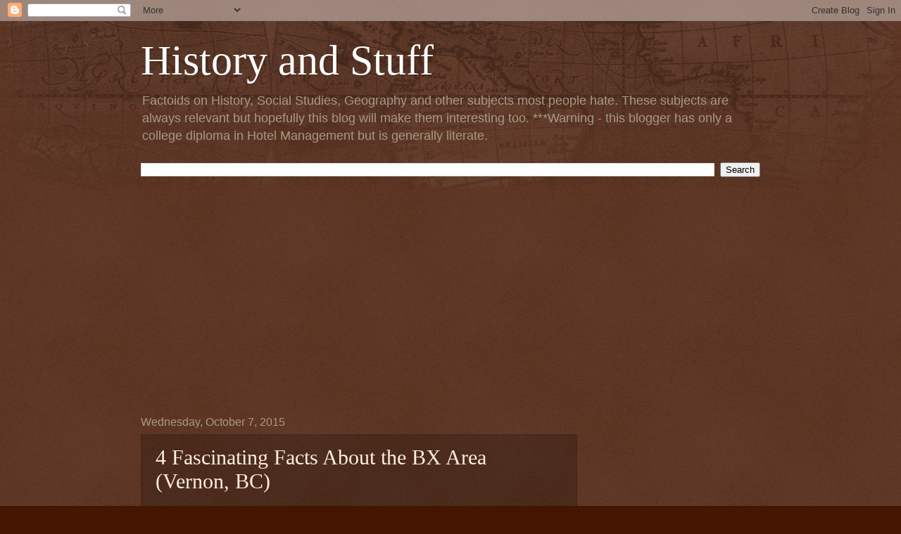

--- FILE ---
content_type: text/html; charset=UTF-8
request_url: https://historynstuff.blogspot.com/2015/10/4-fascinating-facts-about-bx-area.html
body_size: 22422
content:
<!DOCTYPE html>
<html class='v2' dir='ltr' lang='en' xmlns='http://www.w3.org/1999/xhtml' xmlns:b='http://www.google.com/2005/gml/b' xmlns:data='http://www.google.com/2005/gml/data' xmlns:expr='http://www.google.com/2005/gml/expr'>
<head>
<link href='https://www.blogger.com/static/v1/widgets/335934321-css_bundle_v2.css' rel='stylesheet' type='text/css'/>
<script async='async' src='https://pagead2.googlesyndication.com/pagead/js/adsbygoogle.js'></script>
<script>
     (adsbygoogle = window.adsbygoogle || []).push({
          google_ad_client: "ca-pub-2745071231878803",
          enable_page_level_ads: true
     });
</script>
<meta content='width=1100' name='viewport'/>
<meta content='text/html; charset=UTF-8' http-equiv='Content-Type'/>
<meta content='blogger' name='generator'/>
<link href='https://historynstuff.blogspot.com/favicon.ico' rel='icon' type='image/x-icon'/>
<link href='http://historynstuff.blogspot.com/2015/10/4-fascinating-facts-about-bx-area.html' rel='canonical'/>
<link rel="alternate" type="application/atom+xml" title="History and Stuff - Atom" href="https://historynstuff.blogspot.com/feeds/posts/default" />
<link rel="alternate" type="application/rss+xml" title="History and Stuff - RSS" href="https://historynstuff.blogspot.com/feeds/posts/default?alt=rss" />
<link rel="service.post" type="application/atom+xml" title="History and Stuff - Atom" href="https://www.blogger.com/feeds/4178968833407489752/posts/default" />

<link rel="alternate" type="application/atom+xml" title="History and Stuff - Atom" href="https://historynstuff.blogspot.com/feeds/8515463866450003819/comments/default" />
<!--Can't find substitution for tag [blog.ieCssRetrofitLinks]-->
<link href='https://blogger.googleusercontent.com/img/b/R29vZ2xl/AVvXsEiAYQ2wbK4Gn4VjOZMK-h_FEGifKB9v-_zEYmGnoj70jlxlZlYosY20t72j-us8QOSdWSxNqufj42ezUHXD6EcQjgB7G9nYVdUwqasKZhcgYRqW74q71VnPdAMWZ-DWngClZB3k02SlfomA/s320/IMG_6497.JPG' rel='image_src'/>
<meta content='http://historynstuff.blogspot.com/2015/10/4-fascinating-facts-about-bx-area.html' property='og:url'/>
<meta content='4 Fascinating Facts About the BX Area (Vernon, BC)' property='og:title'/>
<meta content='    #1 The Land    According to local real estate websites,  “The BX area is divided into North and South for real estate marketing purposes...' property='og:description'/>
<meta content='https://blogger.googleusercontent.com/img/b/R29vZ2xl/AVvXsEiAYQ2wbK4Gn4VjOZMK-h_FEGifKB9v-_zEYmGnoj70jlxlZlYosY20t72j-us8QOSdWSxNqufj42ezUHXD6EcQjgB7G9nYVdUwqasKZhcgYRqW74q71VnPdAMWZ-DWngClZB3k02SlfomA/w1200-h630-p-k-no-nu/IMG_6497.JPG' property='og:image'/>
<title>History and Stuff: 4 Fascinating Facts About the BX Area (Vernon, BC)</title>
<style id='page-skin-1' type='text/css'><!--
/*
-----------------------------------------------
Blogger Template Style
Name:     Watermark
Designer: Blogger
URL:      www.blogger.com
----------------------------------------------- */
/* Use this with templates/1ktemplate-*.html */
/* Content
----------------------------------------------- */
body {
font: normal normal 14px Arial, Tahoma, Helvetica, FreeSans, sans-serif;
color: #ffeedd;
background: #441500 url(//www.blogblog.com/1kt/watermark/body_background_navigator.png) repeat scroll top left;
}
html body .content-outer {
min-width: 0;
max-width: 100%;
width: 100%;
}
.content-outer {
font-size: 92%;
}
a:link {
text-decoration:none;
color: #ffcc77;
}
a:visited {
text-decoration:none;
color: #ff8866;
}
a:hover {
text-decoration:underline;
color: #ffeecc;
}
.body-fauxcolumns .cap-top {
margin-top: 30px;
background: transparent url(//www.blogblog.com/1kt/watermark/body_overlay_navigator.png) no-repeat scroll top center;
height: 256px;
}
.content-inner {
padding: 0;
}
/* Header
----------------------------------------------- */
.header-inner .Header .titlewrapper,
.header-inner .Header .descriptionwrapper {
padding-left: 20px;
padding-right: 20px;
}
.Header h1 {
font: normal normal 60px Georgia, Utopia, 'Palatino Linotype', Palatino, serif;
color: #ffffff;
text-shadow: 2px 2px rgba(0, 0, 0, .1);
}
.Header h1 a {
color: #ffffff;
}
.Header .description {
font-size: 140%;
color: #aa9988;
}
/* Tabs
----------------------------------------------- */
.tabs-inner .section {
margin: 0 20px;
}
.tabs-inner .PageList, .tabs-inner .LinkList, .tabs-inner .Labels {
margin-left: -11px;
margin-right: -11px;
background-color: transparent;
border-top: 0 solid #ffffff;
border-bottom: 0 solid #ffffff;
-moz-box-shadow: 0 0 0 rgba(0, 0, 0, .3);
-webkit-box-shadow: 0 0 0 rgba(0, 0, 0, .3);
-goog-ms-box-shadow: 0 0 0 rgba(0, 0, 0, .3);
box-shadow: 0 0 0 rgba(0, 0, 0, .3);
}
.tabs-inner .PageList .widget-content,
.tabs-inner .LinkList .widget-content,
.tabs-inner .Labels .widget-content {
margin: -3px -11px;
background: transparent none  no-repeat scroll right;
}
.tabs-inner .widget ul {
padding: 2px 25px;
max-height: 34px;
background: transparent none no-repeat scroll left;
}
.tabs-inner .widget li {
border: none;
}
.tabs-inner .widget li a {
display: inline-block;
padding: .25em 1em;
font: normal normal 20px Georgia, Utopia, 'Palatino Linotype', Palatino, serif;
color: #ffcc77;
border-right: 1px solid #776655;
}
.tabs-inner .widget li:first-child a {
border-left: 1px solid #776655;
}
.tabs-inner .widget li.selected a, .tabs-inner .widget li a:hover {
color: #ffffff;
}
/* Headings
----------------------------------------------- */
h2 {
font: normal normal 20px Georgia, Utopia, 'Palatino Linotype', Palatino, serif;
color: #ffffff;
margin: 0 0 .5em;
}
h2.date-header {
font: normal normal 16px Arial, Tahoma, Helvetica, FreeSans, sans-serif;
color: #aa9988;
}
/* Main
----------------------------------------------- */
.main-inner .column-center-inner,
.main-inner .column-left-inner,
.main-inner .column-right-inner {
padding: 0 5px;
}
.main-outer {
margin-top: 0;
background: transparent none no-repeat scroll top left;
}
.main-inner {
padding-top: 30px;
}
.main-cap-top {
position: relative;
}
.main-cap-top .cap-right {
position: absolute;
height: 0;
width: 100%;
bottom: 0;
background: transparent none repeat-x scroll bottom center;
}
.main-cap-top .cap-left {
position: absolute;
height: 245px;
width: 280px;
right: 0;
bottom: 0;
background: transparent none no-repeat scroll bottom left;
}
/* Posts
----------------------------------------------- */
.post-outer {
padding: 15px 20px;
margin: 0 0 25px;
background: transparent url(//www.blogblog.com/1kt/watermark/post_background_navigator.png) repeat scroll top left;
_background-image: none;
border: dotted 1px #332211;
-moz-box-shadow: 0 0 0 rgba(0, 0, 0, .1);
-webkit-box-shadow: 0 0 0 rgba(0, 0, 0, .1);
-goog-ms-box-shadow: 0 0 0 rgba(0, 0, 0, .1);
box-shadow: 0 0 0 rgba(0, 0, 0, .1);
}
h3.post-title {
font: normal normal 30px Georgia, Utopia, 'Palatino Linotype', Palatino, serif;
margin: 0;
}
.comments h4 {
font: normal normal 30px Georgia, Utopia, 'Palatino Linotype', Palatino, serif;
margin: 1em 0 0;
}
.post-body {
font-size: 105%;
line-height: 1.5;
position: relative;
}
.post-header {
margin: 0 0 1em;
color: #aa9988;
}
.post-footer {
margin: 10px 0 0;
padding: 10px 0 0;
color: #aa9988;
border-top: dashed 1px #998877;
}
#blog-pager {
font-size: 140%
}
#comments .comment-author {
padding-top: 1.5em;
border-top: dashed 1px #998877;
background-position: 0 1.5em;
}
#comments .comment-author:first-child {
padding-top: 0;
border-top: none;
}
.avatar-image-container {
margin: .2em 0 0;
}
/* Comments
----------------------------------------------- */
.comments .comments-content .icon.blog-author {
background-repeat: no-repeat;
background-image: url([data-uri]);
}
.comments .comments-content .loadmore a {
border-top: 1px solid #998877;
border-bottom: 1px solid #998877;
}
.comments .continue {
border-top: 2px solid #998877;
}
/* Widgets
----------------------------------------------- */
.widget ul, .widget #ArchiveList ul.flat {
padding: 0;
list-style: none;
}
.widget ul li, .widget #ArchiveList ul.flat li {
padding: .35em 0;
text-indent: 0;
border-top: dashed 1px #998877;
}
.widget ul li:first-child, .widget #ArchiveList ul.flat li:first-child {
border-top: none;
}
.widget .post-body ul {
list-style: disc;
}
.widget .post-body ul li {
border: none;
}
.widget .zippy {
color: #998877;
}
.post-body img, .post-body .tr-caption-container, .Profile img, .Image img,
.BlogList .item-thumbnail img {
padding: 5px;
background: #fff;
-moz-box-shadow: 1px 1px 5px rgba(0, 0, 0, .5);
-webkit-box-shadow: 1px 1px 5px rgba(0, 0, 0, .5);
-goog-ms-box-shadow: 1px 1px 5px rgba(0, 0, 0, .5);
box-shadow: 1px 1px 5px rgba(0, 0, 0, .5);
}
.post-body img, .post-body .tr-caption-container {
padding: 8px;
}
.post-body .tr-caption-container {
color: #333333;
}
.post-body .tr-caption-container img {
padding: 0;
background: transparent;
border: none;
-moz-box-shadow: 0 0 0 rgba(0, 0, 0, .1);
-webkit-box-shadow: 0 0 0 rgba(0, 0, 0, .1);
-goog-ms-box-shadow: 0 0 0 rgba(0, 0, 0, .1);
box-shadow: 0 0 0 rgba(0, 0, 0, .1);
}
/* Footer
----------------------------------------------- */
.footer-outer {
color:#ffeedd;
background: #110000 url(https://resources.blogblog.com/blogblog/data/1kt/watermark/body_background_navigator.png) repeat scroll top left;
}
.footer-outer a {
color: #ffcc77;
}
.footer-outer a:visited {
color: #ff8866;
}
.footer-outer a:hover {
color: #ffeecc;
}
.footer-outer .widget h2 {
color: #ffffff;
}
/* Mobile
----------------------------------------------- */
body.mobile  {
background-size: 100% auto;
}
.mobile .body-fauxcolumn-outer {
background: transparent none repeat scroll top left;
}
html .mobile .mobile-date-outer {
border-bottom: none;
background: transparent url(//www.blogblog.com/1kt/watermark/post_background_navigator.png) repeat scroll top left;
_background-image: none;
margin-bottom: 10px;
}
.mobile .main-inner .date-outer {
padding: 0;
}
.mobile .main-inner .date-header {
margin: 10px;
}
.mobile .main-cap-top {
z-index: -1;
}
.mobile .content-outer {
font-size: 100%;
}
.mobile .post-outer {
padding: 10px;
}
.mobile .main-cap-top .cap-left {
background: transparent none no-repeat scroll bottom left;
}
.mobile .body-fauxcolumns .cap-top {
margin: 0;
}
.mobile-link-button {
background: transparent url(//www.blogblog.com/1kt/watermark/post_background_navigator.png) repeat scroll top left;
}
.mobile-link-button a:link, .mobile-link-button a:visited {
color: #ffcc77;
}
.mobile-index-date .date-header {
color: #aa9988;
}
.mobile-index-contents {
color: #ffeedd;
}
.mobile .tabs-inner .section {
margin: 0;
}
.mobile .tabs-inner .PageList {
margin-left: 0;
margin-right: 0;
}
.mobile .tabs-inner .PageList .widget-content {
margin: 0;
color: #ffffff;
background: transparent url(//www.blogblog.com/1kt/watermark/post_background_navigator.png) repeat scroll top left;
}
.mobile .tabs-inner .PageList .widget-content .pagelist-arrow {
border-left: 1px solid #776655;
}

--></style>
<style id='template-skin-1' type='text/css'><!--
body {
min-width: 920px;
}
.content-outer, .content-fauxcolumn-outer, .region-inner {
min-width: 920px;
max-width: 920px;
_width: 920px;
}
.main-inner .columns {
padding-left: 0px;
padding-right: 260px;
}
.main-inner .fauxcolumn-center-outer {
left: 0px;
right: 260px;
/* IE6 does not respect left and right together */
_width: expression(this.parentNode.offsetWidth -
parseInt("0px") -
parseInt("260px") + 'px');
}
.main-inner .fauxcolumn-left-outer {
width: 0px;
}
.main-inner .fauxcolumn-right-outer {
width: 260px;
}
.main-inner .column-left-outer {
width: 0px;
right: 100%;
margin-left: -0px;
}
.main-inner .column-right-outer {
width: 260px;
margin-right: -260px;
}
#layout {
min-width: 0;
}
#layout .content-outer {
min-width: 0;
width: 800px;
}
#layout .region-inner {
min-width: 0;
width: auto;
}
body#layout div.add_widget {
padding: 8px;
}
body#layout div.add_widget a {
margin-left: 32px;
}
--></style>
<link href='https://www.blogger.com/dyn-css/authorization.css?targetBlogID=4178968833407489752&amp;zx=209efe49-a091-4191-97df-85b2d25042fe' media='none' onload='if(media!=&#39;all&#39;)media=&#39;all&#39;' rel='stylesheet'/><noscript><link href='https://www.blogger.com/dyn-css/authorization.css?targetBlogID=4178968833407489752&amp;zx=209efe49-a091-4191-97df-85b2d25042fe' rel='stylesheet'/></noscript>
<meta name='google-adsense-platform-account' content='ca-host-pub-1556223355139109'/>
<meta name='google-adsense-platform-domain' content='blogspot.com'/>

<!-- data-ad-client=ca-pub-2745071231878803 -->

</head>
<body class='loading variant-navigator'>
<div class='navbar section' id='navbar' name='Navbar'><div class='widget Navbar' data-version='1' id='Navbar1'><script type="text/javascript">
    function setAttributeOnload(object, attribute, val) {
      if(window.addEventListener) {
        window.addEventListener('load',
          function(){ object[attribute] = val; }, false);
      } else {
        window.attachEvent('onload', function(){ object[attribute] = val; });
      }
    }
  </script>
<div id="navbar-iframe-container"></div>
<script type="text/javascript" src="https://apis.google.com/js/platform.js"></script>
<script type="text/javascript">
      gapi.load("gapi.iframes:gapi.iframes.style.bubble", function() {
        if (gapi.iframes && gapi.iframes.getContext) {
          gapi.iframes.getContext().openChild({
              url: 'https://www.blogger.com/navbar/4178968833407489752?po\x3d8515463866450003819\x26origin\x3dhttps://historynstuff.blogspot.com',
              where: document.getElementById("navbar-iframe-container"),
              id: "navbar-iframe"
          });
        }
      });
    </script><script type="text/javascript">
(function() {
var script = document.createElement('script');
script.type = 'text/javascript';
script.src = '//pagead2.googlesyndication.com/pagead/js/google_top_exp.js';
var head = document.getElementsByTagName('head')[0];
if (head) {
head.appendChild(script);
}})();
</script>
</div></div>
<div class='body-fauxcolumns'>
<div class='fauxcolumn-outer body-fauxcolumn-outer'>
<div class='cap-top'>
<div class='cap-left'></div>
<div class='cap-right'></div>
</div>
<div class='fauxborder-left'>
<div class='fauxborder-right'></div>
<div class='fauxcolumn-inner'>
</div>
</div>
<div class='cap-bottom'>
<div class='cap-left'></div>
<div class='cap-right'></div>
</div>
</div>
</div>
<div class='content'>
<div class='content-fauxcolumns'>
<div class='fauxcolumn-outer content-fauxcolumn-outer'>
<div class='cap-top'>
<div class='cap-left'></div>
<div class='cap-right'></div>
</div>
<div class='fauxborder-left'>
<div class='fauxborder-right'></div>
<div class='fauxcolumn-inner'>
</div>
</div>
<div class='cap-bottom'>
<div class='cap-left'></div>
<div class='cap-right'></div>
</div>
</div>
</div>
<div class='content-outer'>
<div class='content-cap-top cap-top'>
<div class='cap-left'></div>
<div class='cap-right'></div>
</div>
<div class='fauxborder-left content-fauxborder-left'>
<div class='fauxborder-right content-fauxborder-right'></div>
<div class='content-inner'>
<header>
<div class='header-outer'>
<div class='header-cap-top cap-top'>
<div class='cap-left'></div>
<div class='cap-right'></div>
</div>
<div class='fauxborder-left header-fauxborder-left'>
<div class='fauxborder-right header-fauxborder-right'></div>
<div class='region-inner header-inner'>
<div class='header section' id='header' name='Header'><div class='widget Header' data-version='1' id='Header1'>
<div id='header-inner'>
<div class='titlewrapper'>
<h1 class='title'>
<a href='https://historynstuff.blogspot.com/'>
History and Stuff
</a>
</h1>
</div>
<div class='descriptionwrapper'>
<p class='description'><span>Factoids on History, Social Studies, Geography and other subjects most people hate.  These subjects are always relevant but hopefully this blog will make them interesting too. 
***Warning  - this blogger has only a college diploma in Hotel Management  but is generally literate. 
</span></p>
</div>
</div>
</div></div>
</div>
</div>
<div class='header-cap-bottom cap-bottom'>
<div class='cap-left'></div>
<div class='cap-right'></div>
</div>
</div>
</header>
<div class='tabs-outer'>
<div class='tabs-cap-top cap-top'>
<div class='cap-left'></div>
<div class='cap-right'></div>
</div>
<div class='fauxborder-left tabs-fauxborder-left'>
<div class='fauxborder-right tabs-fauxborder-right'></div>
<div class='region-inner tabs-inner'>
<div class='tabs section' id='crosscol' name='Cross-Column'><div class='widget BlogSearch' data-version='1' id='BlogSearch1'>
<h2 class='title'>Search This Blog</h2>
<div class='widget-content'>
<div id='BlogSearch1_form'>
<form action='https://historynstuff.blogspot.com/search' class='gsc-search-box' target='_top'>
<table cellpadding='0' cellspacing='0' class='gsc-search-box'>
<tbody>
<tr>
<td class='gsc-input'>
<input autocomplete='off' class='gsc-input' name='q' size='10' title='search' type='text' value=''/>
</td>
<td class='gsc-search-button'>
<input class='gsc-search-button' title='search' type='submit' value='Search'/>
</td>
</tr>
</tbody>
</table>
</form>
</div>
</div>
<div class='clear'></div>
</div></div>
<div class='tabs section' id='crosscol-overflow' name='Cross-Column 2'><div class='widget AdSense' data-version='1' id='AdSense2'>
<div class='widget-content'>
<script async src="https://pagead2.googlesyndication.com/pagead/js/adsbygoogle.js"></script>
<!-- historynstuff_sidebar-right-1_AdSense2_1x1_as -->
<ins class="adsbygoogle"
     style="display:block"
     data-ad-client="ca-pub-2745071231878803"
     data-ad-host="ca-host-pub-1556223355139109"
     data-ad-host-channel="L0001"
     data-ad-slot="7773990970"
     data-ad-format="auto"
     data-full-width-responsive="true"></ins>
<script>
(adsbygoogle = window.adsbygoogle || []).push({});
</script>
<div class='clear'></div>
</div>
</div></div>
</div>
</div>
<div class='tabs-cap-bottom cap-bottom'>
<div class='cap-left'></div>
<div class='cap-right'></div>
</div>
</div>
<div class='main-outer'>
<div class='main-cap-top cap-top'>
<div class='cap-left'></div>
<div class='cap-right'></div>
</div>
<div class='fauxborder-left main-fauxborder-left'>
<div class='fauxborder-right main-fauxborder-right'></div>
<div class='region-inner main-inner'>
<div class='columns fauxcolumns'>
<div class='fauxcolumn-outer fauxcolumn-center-outer'>
<div class='cap-top'>
<div class='cap-left'></div>
<div class='cap-right'></div>
</div>
<div class='fauxborder-left'>
<div class='fauxborder-right'></div>
<div class='fauxcolumn-inner'>
</div>
</div>
<div class='cap-bottom'>
<div class='cap-left'></div>
<div class='cap-right'></div>
</div>
</div>
<div class='fauxcolumn-outer fauxcolumn-left-outer'>
<div class='cap-top'>
<div class='cap-left'></div>
<div class='cap-right'></div>
</div>
<div class='fauxborder-left'>
<div class='fauxborder-right'></div>
<div class='fauxcolumn-inner'>
</div>
</div>
<div class='cap-bottom'>
<div class='cap-left'></div>
<div class='cap-right'></div>
</div>
</div>
<div class='fauxcolumn-outer fauxcolumn-right-outer'>
<div class='cap-top'>
<div class='cap-left'></div>
<div class='cap-right'></div>
</div>
<div class='fauxborder-left'>
<div class='fauxborder-right'></div>
<div class='fauxcolumn-inner'>
</div>
</div>
<div class='cap-bottom'>
<div class='cap-left'></div>
<div class='cap-right'></div>
</div>
</div>
<!-- corrects IE6 width calculation -->
<div class='columns-inner'>
<div class='column-center-outer'>
<div class='column-center-inner'>
<div class='main section' id='main' name='Main'><div class='widget Blog' data-version='1' id='Blog1'>
<div class='blog-posts hfeed'>

          <div class="date-outer">
        
<h2 class='date-header'><span>Wednesday, October 7, 2015</span></h2>

          <div class="date-posts">
        
<div class='post-outer'>
<div class='post hentry uncustomized-post-template' itemprop='blogPost' itemscope='itemscope' itemtype='http://schema.org/BlogPosting'>
<meta content='https://blogger.googleusercontent.com/img/b/R29vZ2xl/AVvXsEiAYQ2wbK4Gn4VjOZMK-h_FEGifKB9v-_zEYmGnoj70jlxlZlYosY20t72j-us8QOSdWSxNqufj42ezUHXD6EcQjgB7G9nYVdUwqasKZhcgYRqW74q71VnPdAMWZ-DWngClZB3k02SlfomA/s320/IMG_6497.JPG' itemprop='image_url'/>
<meta content='4178968833407489752' itemprop='blogId'/>
<meta content='8515463866450003819' itemprop='postId'/>
<a name='8515463866450003819'></a>
<h3 class='post-title entry-title' itemprop='name'>
4 Fascinating Facts About the BX Area (Vernon, BC)
</h3>
<div class='post-header'>
<div class='post-header-line-1'></div>
</div>
<div class='post-body entry-content' id='post-body-8515463866450003819' itemprop='description articleBody'>
<div dir="ltr" style="text-align: left;" trbidi="on">
<br />
<br />
<div style="text-align: center;">
<b><span style="font-family: Arial, Helvetica, sans-serif; font-size: x-large;">#1 The Land</span></b></div>
<div style="text-align: center;">
<span style="font-family: Arial, Helvetica, sans-serif;"><br /></span></div>
<span style="font-family: Arial, Helvetica, sans-serif;">According to local real estate websites,<i> &#8220;The BX area is divided into North and South for real estate marketing purposes, but the area effectively skirts along the eastern boundary of the City of Vernon. &nbsp;The North BX is a large rural neighbourhood to the north and east of the City of Vernon&#8230; with its northern boundary being the Swan Lake intersection. The quieter, country atmosphere makes this a favourite neighbourhood while the City and Silver Star Mountain are merely minutes away&#8221;.</i> The South BX border is Highway 6 and together they contain much of the Agricultural Land Reserve in the Greater Vernon Area.</span><br />
<span style="font-family: Arial, Helvetica, sans-serif;"><br /></span>
<br />
<table align="center" cellpadding="0" cellspacing="0" class="tr-caption-container" style="margin-left: auto; margin-right: auto; text-align: center;"><tbody>
<tr><td style="text-align: center;"><a href="https://blogger.googleusercontent.com/img/b/R29vZ2xl/AVvXsEiAYQ2wbK4Gn4VjOZMK-h_FEGifKB9v-_zEYmGnoj70jlxlZlYosY20t72j-us8QOSdWSxNqufj42ezUHXD6EcQjgB7G9nYVdUwqasKZhcgYRqW74q71VnPdAMWZ-DWngClZB3k02SlfomA/s1600/IMG_6497.JPG" imageanchor="1" style="margin-left: auto; margin-right: auto;"><img border="0" height="240" src="https://blogger.googleusercontent.com/img/b/R29vZ2xl/AVvXsEiAYQ2wbK4Gn4VjOZMK-h_FEGifKB9v-_zEYmGnoj70jlxlZlYosY20t72j-us8QOSdWSxNqufj42ezUHXD6EcQjgB7G9nYVdUwqasKZhcgYRqW74q71VnPdAMWZ-DWngClZB3k02SlfomA/s320/IMG_6497.JPG" width="320" /></a></td></tr>
<tr><td class="tr-caption" style="text-align: center;">My daughter and I at BX Falls</td></tr>
</tbody></table>
<span style="font-family: Arial, Helvetica, sans-serif;"><br /></span>
<span style="font-family: Arial, Helvetica, sans-serif;"><br /></span>
<span style="font-family: Arial, Helvetica, sans-serif;">The BX is also known as Electoral Area C in the Regional District of the North Okanagan and there is a BX-Swan Lake Community Association that includes residents of both the BX and Swan Lake areas. Other things bearing this name in the area are BX Creek, BX Falls, BX Road, BX Elementary, the BX-Swan Lake Fire Department and the BX Ranch Park. <a href="http://thebxpress.com/" target="_blank">The BX Press Cidery</a> is a local business that operates in the area and they too have a great write up of some local history <a href="http://thebxpress.com/the-bx/" target="_blank">here</a>&nbsp;.&nbsp;</span><br />
<span style="font-family: Arial, Helvetica, sans-serif;"><br /></span>
<span style="font-family: Arial, Helvetica, sans-serif;"><br /></span>
<br />
<div style="text-align: center;">
<span style="font-family: Arial, Helvetica, sans-serif; font-size: x-large;"><b>#2 Francis Barnard</b></span></div>
<div style="text-align: center;">
<span style="font-family: Arial, Helvetica, sans-serif;"><br /></span></div>
<span style="font-family: Arial, Helvetica, sans-serif;">So why is it called the &#8220;BX&#8221;? The history behind the name begins with Frances Jones Barnard (aka Frank Barnard Sr.), born in Quebec City in 1829 who came from a Loyalist background. In 1858 Barnard headed for the Fraser River gold fields of B.C., travelling via New York and the Panama Railway in Central America. &nbsp;In Yale, B.C., he mined for gold, split cordwood and even became a constable. Many of his shipmates died on the trip from New York to Panama and he almost died again when a ship&#8217;s boiler exploded killing five crew members and throwing Barnard clear from the dining saloon.</span><br />
<span style="font-family: Arial, Helvetica, sans-serif;"><br /></span>
<br />
<table align="center" cellpadding="0" cellspacing="0" class="tr-caption-container" style="margin-left: auto; margin-right: auto; text-align: center;"><tbody>
<tr><td style="text-align: center;"><a href="https://blogger.googleusercontent.com/img/b/R29vZ2xl/AVvXsEhSmxEPdqVpXnJ20Dv-U284KFguBoYxBFhB-WkEtyh5pymlzeZI3IAwRU7a3VxFtJiRaktks1qDHIKIJVeXJ6MH7hVqNYMNOKBiuWD0KuF9yHJHzNRU0ZTn2bKJHkPcZ1pPNf7pES8_pY69/s1600/bx+3.jpg" imageanchor="1" style="margin-left: auto; margin-right: auto;"><img border="0" height="320" src="https://blogger.googleusercontent.com/img/b/R29vZ2xl/AVvXsEhSmxEPdqVpXnJ20Dv-U284KFguBoYxBFhB-WkEtyh5pymlzeZI3IAwRU7a3VxFtJiRaktks1qDHIKIJVeXJ6MH7hVqNYMNOKBiuWD0KuF9yHJHzNRU0ZTn2bKJHkPcZ1pPNf7pES8_pY69/s320/bx+3.jpg" width="231" /></a></td></tr>
<tr><td class="tr-caption" style="text-align: center;">Francis Jones Barnard</td></tr>
</tbody></table>
<span style="font-family: Arial, Helvetica, sans-serif;"><br /></span>
<span style="font-family: Arial, Helvetica, sans-serif;"><br /></span>
<span style="font-family: Arial, Helvetica, sans-serif;">Barnard had a large impact on the town of Vernon and the Okanagan in general. He, along with other prominent historical men, began an enterprise to build the Shuswap and Okanagan Railway &#8211; a spur line branching off the great Transcontinental Railway at Sicamous and travelling to Okanagan Landing. The &nbsp; S &amp; O Railway effectively opened up the entire Okanagan Valley to the rest of the world. Barnard Avenue was named in his honour and is today Vernon&#8217;s main street ( 30th Avenue) travelling through the heart of downtown Vernon.</span><br />
<span style="font-family: Arial, Helvetica, sans-serif;"><br /></span>
<span style="font-family: Arial, Helvetica, sans-serif;"><br /></span>
<span style="font-family: Arial, Helvetica, sans-serif;"><br /></span>
<br />
<div style="text-align: center;">
<span style="font-family: Arial, Helvetica, sans-serif; font-size: x-large;"><b>#3 The Barnard Express &#8211; &#8220;The BX&#8221;&nbsp;</b></span></div>
<div style="text-align: center;">
<span style="font-family: Arial, Helvetica, sans-serif;"><br /></span></div>
<span style="font-family: Arial, Helvetica, sans-serif;">In 1861, Barnard acquired a carrier service which he would eventually turn into the Barnard Express &nbsp;- the BX. &nbsp;Later it would be named the B.C. Express and would deliver her Majesty&#8217;s mail from Victoria all the way to Barkerville in the Caribou Interior (near Prince George). &nbsp;He also established a stage coach passenger service and, by 1864, <i>&nbsp;&#8220;&#8230;Barnard&#8217;s stagecoaches travelled some 110,000 miles, carried all the mail to the interior, transported 1,500 passengers to and from Soda Creek at the one-way fare of $130, and conveyed $4,619,000 worth of gold from the Cariboo to Yale. He employed 38 men, owned 400 horses &#8220;</i>. &nbsp;A restored BX stage coach can be seen at the O&#8217;Keefe Ranch.</span><br />
<span style="font-family: Arial, Helvetica, sans-serif;"><br /></span>
<br />
<table align="center" cellpadding="0" cellspacing="0" class="tr-caption-container" style="margin-left: auto; margin-right: auto; text-align: center;"><tbody>
<tr><td style="text-align: center;"><a href="https://blogger.googleusercontent.com/img/b/R29vZ2xl/AVvXsEgq3Z5SOR1glu9F-U-KwkcUv963eUeCn9cLPoKz8CXm1bp6Sj_1Lgas7GuotbXn9edk6NAUtb89Ig1J415DAJ47h7FjzAf-BV620cBmXDzklbH2c0OY09hX57vrAwAbZn1K7sSDjchrSL13/s1600/bx+express+Yale+%25281%2529.gif" imageanchor="1" style="margin-left: auto; margin-right: auto;"><img border="0" height="175" src="https://blogger.googleusercontent.com/img/b/R29vZ2xl/AVvXsEgq3Z5SOR1glu9F-U-KwkcUv963eUeCn9cLPoKz8CXm1bp6Sj_1Lgas7GuotbXn9edk6NAUtb89Ig1J415DAJ47h7FjzAf-BV620cBmXDzklbH2c0OY09hX57vrAwAbZn1K7sSDjchrSL13/s320/bx+express+Yale+%25281%2529.gif" width="320" /></a></td></tr>
<tr><td class="tr-caption" style="text-align: center;"><span style="font-family: Arial, Helvetica, sans-serif; font-size: small; text-align: left;">(Barnard&#8217;s Express At Yale. Provincial Archives)</span></td></tr>
</tbody></table>
<span style="font-family: Arial, Helvetica, sans-serif;"><br /></span>
<span style="font-family: Arial, Helvetica, sans-serif;"><br /></span>
<span style="font-family: Arial, Helvetica, sans-serif;">His &#8220;BX&#8221; stagecoach line at one point delivered mail as far as Wrangel, Alaska and was at one time said to be the longest stage coach line in North America. Frances Barnard effectively kept out the American express lines such as Wells, Fargo and Company from taking hold in Canadian territory and his BX Ranch and Express are a major part of the history of our province. &nbsp;For this and more, he is considered one of the Fathers of British Columbia.</span><br />
<span style="font-family: Arial, Helvetica, sans-serif;"><br /></span>
<br />
<div style="text-align: center;">
<span style="font-family: Arial, Helvetica, sans-serif; font-size: x-large;"><b>#4 The BX Ranch&nbsp;</b></span></div>
<div style="text-align: center;">
<span style="font-family: Arial, Helvetica, sans-serif;"><br /></span></div>
<br />
<span style="font-family: Arial, Helvetica, sans-serif;"><br /></span>
<span style="font-family: Arial, Helvetica, sans-serif;">It was in 1860, though, that Barnard began ranching about 5 miles east of present day Vernon. In 1868 he sent his foreman, Steve Tingley to California and New Mexico to purchase 400 of the finest horses for breeding purposes for his coach line and drive them home to the BX Ranch near Vernon. &nbsp;By the 1880&#8217;s, his son, Frank, had expanded the ranch to about 2,000 head of horses and about 7,000 acres of land. The Greater Vernon Museum records: &nbsp;&#8220;These horses became the breeding stock from which Barnard drew the horses needed on the stagecoaches and freight wagons. The run from Cache Creek to Priest's Valley (Vernon) and Okanagan Mission operated until the completion of the Okanagan branch of the CPR in 1892.&#8221;</span><br />
<span style="font-family: Arial, Helvetica, sans-serif;"><br /></span>
<br />
<table align="center" cellpadding="0" cellspacing="0" class="tr-caption-container" style="margin-left: auto; margin-right: auto; text-align: center;"><tbody>
<tr><td style="text-align: center;"><a href="https://blogger.googleusercontent.com/img/b/R29vZ2xl/AVvXsEg2rhAZwiqQwSwxkGQT8TdoZShcEb2gVn1kOQMm-WrsjrnJxUcVc26uFCsLj8v6stqu7hmcFk8xYXeidN2A1PgR5hAkjaHEQWAZCG0zJJtPyBttl0a_GVcGgtnRihg__CHvILgbZQvjjiQ8/s1600/bx+ranch+%25281%2529.gif" imageanchor="1" style="margin-left: auto; margin-right: auto;"><img border="0" height="235" src="https://blogger.googleusercontent.com/img/b/R29vZ2xl/AVvXsEg2rhAZwiqQwSwxkGQT8TdoZShcEb2gVn1kOQMm-WrsjrnJxUcVc26uFCsLj8v6stqu7hmcFk8xYXeidN2A1PgR5hAkjaHEQWAZCG0zJJtPyBttl0a_GVcGgtnRihg__CHvILgbZQvjjiQ8/s320/bx+ranch+%25281%2529.gif" width="320" /></a></td></tr>
<tr><td class="tr-caption" style="text-align: center;"><span style="font-family: Arial, Helvetica, sans-serif; font-size: small; text-align: left;">BX Ranch at Vernon, BC 1898 ( BC Archives #D-02455)</span></td></tr>
</tbody></table>
<span style="font-family: Arial, Helvetica, sans-serif;">The original ranch house and barn burned down in 1911 but part of the property can still be seen around the the BX Ranch Park. Francis Barnard has indeed left behind a rich heritage for the BX area which residents today enjoy and continue to carry on.</span><br />
<span style="font-family: Arial, Helvetica, sans-serif;"><br /></span>
<br />
<br />
<div style="text-align: center;">
<span style="font-family: Arial, Helvetica, sans-serif;"><i><b>"Behold, I will do a new thing; now it shall spring forth; shall ye not know it? I will even make a way in the wilderness..." Isaiah 43:19</b></i></span></div>
<div style="text-align: center;">
<span style="font-family: Arial, Helvetica, sans-serif;"><i><b><br /></b></i></span></div>
<span style="font-family: Arial, Helvetica, sans-serif;"><br /></span>
<span style="font-family: Arial, Helvetica, sans-serif; font-size: large;"><b>Sources &amp; Further Reading:</b></span><br />
<span style="font-family: Arial, Helvetica, sans-serif;">Greater Vernon Musuem: http://www.memorybc.ca/bx-ranch-ltd-fonds;rad</span><br />
<span style="font-family: Arial, Helvetica, sans-serif;">Margaret Ormsby: http://www.memorybc.ca/bx-ranch-ltd-fonds;rad</span><br />
<span style="font-family: Arial, Helvetica, sans-serif;">Wikipedia: http://en.wikipedia.org/wiki/Barnard's_Express</span><br />
<span style="font-family: Arial, Helvetica, sans-serif;">The BX Press website: http://thebxpress.com/the-bx/</span><br />
<span style="font-family: Arial, Helvetica, sans-serif;">Vernon Real Estate website: http://www.vernonrealestate.ca/about-vernon-bc</span><br />
<div>
<br /></div>
</div>
<div style='clear: both;'></div>
</div>
<div class='post-footer'>
<div class='post-footer-line post-footer-line-1'>
<span class='post-author vcard'>
Posted by
<span class='fn' itemprop='author' itemscope='itemscope' itemtype='http://schema.org/Person'>
<meta content='https://www.blogger.com/profile/13003556622456139577' itemprop='url'/>
<a class='g-profile' href='https://www.blogger.com/profile/13003556622456139577' rel='author' title='author profile'>
<span itemprop='name'>HistorynStuff</span>
</a>
</span>
</span>
<span class='post-timestamp'>
at
<meta content='http://historynstuff.blogspot.com/2015/10/4-fascinating-facts-about-bx-area.html' itemprop='url'/>
<a class='timestamp-link' href='https://historynstuff.blogspot.com/2015/10/4-fascinating-facts-about-bx-area.html' rel='bookmark' title='permanent link'><abbr class='published' itemprop='datePublished' title='2015-10-07T09:30:00-07:00'>9:30&#8239;AM</abbr></a>
</span>
<span class='post-comment-link'>
</span>
<span class='post-icons'>
<span class='item-control blog-admin pid-399592719'>
<a href='https://www.blogger.com/post-edit.g?blogID=4178968833407489752&postID=8515463866450003819&from=pencil' title='Edit Post'>
<img alt='' class='icon-action' height='18' src='https://resources.blogblog.com/img/icon18_edit_allbkg.gif' width='18'/>
</a>
</span>
</span>
<div class='post-share-buttons goog-inline-block'>
<a class='goog-inline-block share-button sb-email' href='https://www.blogger.com/share-post.g?blogID=4178968833407489752&postID=8515463866450003819&target=email' target='_blank' title='Email This'><span class='share-button-link-text'>Email This</span></a><a class='goog-inline-block share-button sb-blog' href='https://www.blogger.com/share-post.g?blogID=4178968833407489752&postID=8515463866450003819&target=blog' onclick='window.open(this.href, "_blank", "height=270,width=475"); return false;' target='_blank' title='BlogThis!'><span class='share-button-link-text'>BlogThis!</span></a><a class='goog-inline-block share-button sb-twitter' href='https://www.blogger.com/share-post.g?blogID=4178968833407489752&postID=8515463866450003819&target=twitter' target='_blank' title='Share to X'><span class='share-button-link-text'>Share to X</span></a><a class='goog-inline-block share-button sb-facebook' href='https://www.blogger.com/share-post.g?blogID=4178968833407489752&postID=8515463866450003819&target=facebook' onclick='window.open(this.href, "_blank", "height=430,width=640"); return false;' target='_blank' title='Share to Facebook'><span class='share-button-link-text'>Share to Facebook</span></a><a class='goog-inline-block share-button sb-pinterest' href='https://www.blogger.com/share-post.g?blogID=4178968833407489752&postID=8515463866450003819&target=pinterest' target='_blank' title='Share to Pinterest'><span class='share-button-link-text'>Share to Pinterest</span></a>
</div>
</div>
<div class='post-footer-line post-footer-line-2'>
<span class='post-labels'>
</span>
</div>
<div class='post-footer-line post-footer-line-3'>
<span class='post-location'>
</span>
</div>
</div>
</div>
<div class='comments' id='comments'>
<a name='comments'></a>
<h4>7 comments:</h4>
<div class='comments-content'>
<script async='async' src='' type='text/javascript'></script>
<script type='text/javascript'>
    (function() {
      var items = null;
      var msgs = null;
      var config = {};

// <![CDATA[
      var cursor = null;
      if (items && items.length > 0) {
        cursor = parseInt(items[items.length - 1].timestamp) + 1;
      }

      var bodyFromEntry = function(entry) {
        var text = (entry &&
                    ((entry.content && entry.content.$t) ||
                     (entry.summary && entry.summary.$t))) ||
            '';
        if (entry && entry.gd$extendedProperty) {
          for (var k in entry.gd$extendedProperty) {
            if (entry.gd$extendedProperty[k].name == 'blogger.contentRemoved') {
              return '<span class="deleted-comment">' + text + '</span>';
            }
          }
        }
        return text;
      }

      var parse = function(data) {
        cursor = null;
        var comments = [];
        if (data && data.feed && data.feed.entry) {
          for (var i = 0, entry; entry = data.feed.entry[i]; i++) {
            var comment = {};
            // comment ID, parsed out of the original id format
            var id = /blog-(\d+).post-(\d+)/.exec(entry.id.$t);
            comment.id = id ? id[2] : null;
            comment.body = bodyFromEntry(entry);
            comment.timestamp = Date.parse(entry.published.$t) + '';
            if (entry.author && entry.author.constructor === Array) {
              var auth = entry.author[0];
              if (auth) {
                comment.author = {
                  name: (auth.name ? auth.name.$t : undefined),
                  profileUrl: (auth.uri ? auth.uri.$t : undefined),
                  avatarUrl: (auth.gd$image ? auth.gd$image.src : undefined)
                };
              }
            }
            if (entry.link) {
              if (entry.link[2]) {
                comment.link = comment.permalink = entry.link[2].href;
              }
              if (entry.link[3]) {
                var pid = /.*comments\/default\/(\d+)\?.*/.exec(entry.link[3].href);
                if (pid && pid[1]) {
                  comment.parentId = pid[1];
                }
              }
            }
            comment.deleteclass = 'item-control blog-admin';
            if (entry.gd$extendedProperty) {
              for (var k in entry.gd$extendedProperty) {
                if (entry.gd$extendedProperty[k].name == 'blogger.itemClass') {
                  comment.deleteclass += ' ' + entry.gd$extendedProperty[k].value;
                } else if (entry.gd$extendedProperty[k].name == 'blogger.displayTime') {
                  comment.displayTime = entry.gd$extendedProperty[k].value;
                }
              }
            }
            comments.push(comment);
          }
        }
        return comments;
      };

      var paginator = function(callback) {
        if (hasMore()) {
          var url = config.feed + '?alt=json&v=2&orderby=published&reverse=false&max-results=50';
          if (cursor) {
            url += '&published-min=' + new Date(cursor).toISOString();
          }
          window.bloggercomments = function(data) {
            var parsed = parse(data);
            cursor = parsed.length < 50 ? null
                : parseInt(parsed[parsed.length - 1].timestamp) + 1
            callback(parsed);
            window.bloggercomments = null;
          }
          url += '&callback=bloggercomments';
          var script = document.createElement('script');
          script.type = 'text/javascript';
          script.src = url;
          document.getElementsByTagName('head')[0].appendChild(script);
        }
      };
      var hasMore = function() {
        return !!cursor;
      };
      var getMeta = function(key, comment) {
        if ('iswriter' == key) {
          var matches = !!comment.author
              && comment.author.name == config.authorName
              && comment.author.profileUrl == config.authorUrl;
          return matches ? 'true' : '';
        } else if ('deletelink' == key) {
          return config.baseUri + '/comment/delete/'
               + config.blogId + '/' + comment.id;
        } else if ('deleteclass' == key) {
          return comment.deleteclass;
        }
        return '';
      };

      var replybox = null;
      var replyUrlParts = null;
      var replyParent = undefined;

      var onReply = function(commentId, domId) {
        if (replybox == null) {
          // lazily cache replybox, and adjust to suit this style:
          replybox = document.getElementById('comment-editor');
          if (replybox != null) {
            replybox.height = '250px';
            replybox.style.display = 'block';
            replyUrlParts = replybox.src.split('#');
          }
        }
        if (replybox && (commentId !== replyParent)) {
          replybox.src = '';
          document.getElementById(domId).insertBefore(replybox, null);
          replybox.src = replyUrlParts[0]
              + (commentId ? '&parentID=' + commentId : '')
              + '#' + replyUrlParts[1];
          replyParent = commentId;
        }
      };

      var hash = (window.location.hash || '#').substring(1);
      var startThread, targetComment;
      if (/^comment-form_/.test(hash)) {
        startThread = hash.substring('comment-form_'.length);
      } else if (/^c[0-9]+$/.test(hash)) {
        targetComment = hash.substring(1);
      }

      // Configure commenting API:
      var configJso = {
        'maxDepth': config.maxThreadDepth
      };
      var provider = {
        'id': config.postId,
        'data': items,
        'loadNext': paginator,
        'hasMore': hasMore,
        'getMeta': getMeta,
        'onReply': onReply,
        'rendered': true,
        'initComment': targetComment,
        'initReplyThread': startThread,
        'config': configJso,
        'messages': msgs
      };

      var render = function() {
        if (window.goog && window.goog.comments) {
          var holder = document.getElementById('comment-holder');
          window.goog.comments.render(holder, provider);
        }
      };

      // render now, or queue to render when library loads:
      if (window.goog && window.goog.comments) {
        render();
      } else {
        window.goog = window.goog || {};
        window.goog.comments = window.goog.comments || {};
        window.goog.comments.loadQueue = window.goog.comments.loadQueue || [];
        window.goog.comments.loadQueue.push(render);
      }
    })();
// ]]>
  </script>
<div id='comment-holder'>
<div class="comment-thread toplevel-thread"><ol id="top-ra"><li class="comment" id="c4022729962573968289"><div class="avatar-image-container"><img src="//www.blogger.com/img/blogger_logo_round_35.png" alt=""/></div><div class="comment-block"><div class="comment-header"><cite class="user"><a href="https://www.blogger.com/profile/13775198095184245709" rel="nofollow">Unknown</a></cite><span class="icon user "></span><span class="datetime secondary-text"><a rel="nofollow" href="https://historynstuff.blogspot.com/2015/10/4-fascinating-facts-about-bx-area.html?showComment=1481215625209#c4022729962573968289">December 8, 2016 at 8:47&#8239;AM</a></span></div><p class="comment-content">I was raised in the BX, and was never aware of the history of this area&#39;s name. Thanks for this story.</p><span class="comment-actions secondary-text"><a class="comment-reply" target="_self" data-comment-id="4022729962573968289">Reply</a><span class="item-control blog-admin blog-admin pid-1112595690"><a target="_self" href="https://www.blogger.com/comment/delete/4178968833407489752/4022729962573968289">Delete</a></span></span></div><div class="comment-replies"><div id="c4022729962573968289-rt" class="comment-thread inline-thread hidden"><span class="thread-toggle thread-expanded"><span class="thread-arrow"></span><span class="thread-count"><a target="_self">Replies</a></span></span><ol id="c4022729962573968289-ra" class="thread-chrome thread-expanded"><div></div><div id="c4022729962573968289-continue" class="continue"><a class="comment-reply" target="_self" data-comment-id="4022729962573968289">Reply</a></div></ol></div></div><div class="comment-replybox-single" id="c4022729962573968289-ce"></div></li><li class="comment" id="c9090252277081148786"><div class="avatar-image-container"><img src="//www.blogger.com/img/blogger_logo_round_35.png" alt=""/></div><div class="comment-block"><div class="comment-header"><cite class="user"><a href="https://www.blogger.com/profile/13775198095184245709" rel="nofollow">Unknown</a></cite><span class="icon user "></span><span class="datetime secondary-text"><a rel="nofollow" href="https://historynstuff.blogspot.com/2015/10/4-fascinating-facts-about-bx-area.html?showComment=1481215642703#c9090252277081148786">December 8, 2016 at 8:47&#8239;AM</a></span></div><p class="comment-content">I was raised in the BX, and was never aware of the history of this area&#39;s name. Thanks for this story.</p><span class="comment-actions secondary-text"><a class="comment-reply" target="_self" data-comment-id="9090252277081148786">Reply</a><span class="item-control blog-admin blog-admin pid-1112595690"><a target="_self" href="https://www.blogger.com/comment/delete/4178968833407489752/9090252277081148786">Delete</a></span></span></div><div class="comment-replies"><div id="c9090252277081148786-rt" class="comment-thread inline-thread hidden"><span class="thread-toggle thread-expanded"><span class="thread-arrow"></span><span class="thread-count"><a target="_self">Replies</a></span></span><ol id="c9090252277081148786-ra" class="thread-chrome thread-expanded"><div></div><div id="c9090252277081148786-continue" class="continue"><a class="comment-reply" target="_self" data-comment-id="9090252277081148786">Reply</a></div></ol></div></div><div class="comment-replybox-single" id="c9090252277081148786-ce"></div></li><li class="comment" id="c4524478537642937946"><div class="avatar-image-container"><img src="//www.blogger.com/img/blogger_logo_round_35.png" alt=""/></div><div class="comment-block"><div class="comment-header"><cite class="user"><a href="https://www.blogger.com/profile/17019876564560553705" rel="nofollow">Unknown</a></cite><span class="icon user "></span><span class="datetime secondary-text"><a rel="nofollow" href="https://historynstuff.blogspot.com/2015/10/4-fascinating-facts-about-bx-area.html?showComment=1511212672703#c4524478537642937946">November 20, 2017 at 1:17&#8239;PM</a></span></div><p class="comment-content">The last remaining piece of the original BX Ranch is currently owned by the Regional District of the North Okanagan. (RDNO) <br>It is proposed by the Greater Vernon Advisory Committee, (RDNO Area B, C City of Vernon and District of Coldstream) to sell the remainder of this historic property back to private hands. <br>see more info on Facebook &#39;BX Ranch Land Task force&#39;<br>Paul Jeffry Williamson</p><span class="comment-actions secondary-text"><a class="comment-reply" target="_self" data-comment-id="4524478537642937946">Reply</a><span class="item-control blog-admin blog-admin pid-932080685"><a target="_self" href="https://www.blogger.com/comment/delete/4178968833407489752/4524478537642937946">Delete</a></span></span></div><div class="comment-replies"><div id="c4524478537642937946-rt" class="comment-thread inline-thread hidden"><span class="thread-toggle thread-expanded"><span class="thread-arrow"></span><span class="thread-count"><a target="_self">Replies</a></span></span><ol id="c4524478537642937946-ra" class="thread-chrome thread-expanded"><div></div><div id="c4524478537642937946-continue" class="continue"><a class="comment-reply" target="_self" data-comment-id="4524478537642937946">Reply</a></div></ol></div></div><div class="comment-replybox-single" id="c4524478537642937946-ce"></div></li><li class="comment" id="c4885547397688152957"><div class="avatar-image-container"><img src="//www.blogger.com/img/blogger_logo_round_35.png" alt=""/></div><div class="comment-block"><div class="comment-header"><cite class="user"><a href="https://www.blogger.com/profile/16728003120982372713" rel="nofollow">Unknown</a></cite><span class="icon user "></span><span class="datetime secondary-text"><a rel="nofollow" href="https://historynstuff.blogspot.com/2015/10/4-fascinating-facts-about-bx-area.html?showComment=1528854688995#c4885547397688152957">June 12, 2018 at 6:51&#8239;PM</a></span></div><p class="comment-content">Amazing Legacy</p><span class="comment-actions secondary-text"><a class="comment-reply" target="_self" data-comment-id="4885547397688152957">Reply</a><span class="item-control blog-admin blog-admin pid-9987705"><a target="_self" href="https://www.blogger.com/comment/delete/4178968833407489752/4885547397688152957">Delete</a></span></span></div><div class="comment-replies"><div id="c4885547397688152957-rt" class="comment-thread inline-thread hidden"><span class="thread-toggle thread-expanded"><span class="thread-arrow"></span><span class="thread-count"><a target="_self">Replies</a></span></span><ol id="c4885547397688152957-ra" class="thread-chrome thread-expanded"><div></div><div id="c4885547397688152957-continue" class="continue"><a class="comment-reply" target="_self" data-comment-id="4885547397688152957">Reply</a></div></ol></div></div><div class="comment-replybox-single" id="c4885547397688152957-ce"></div></li><li class="comment" id="c6874968568892712201"><div class="avatar-image-container"><img src="//www.blogger.com/img/blogger_logo_round_35.png" alt=""/></div><div class="comment-block"><div class="comment-header"><cite class="user"><a href="https://www.blogger.com/profile/16728003120982372713" rel="nofollow">Unknown</a></cite><span class="icon user "></span><span class="datetime secondary-text"><a rel="nofollow" href="https://historynstuff.blogspot.com/2015/10/4-fascinating-facts-about-bx-area.html?showComment=1528854722862#c6874968568892712201">June 12, 2018 at 6:52&#8239;PM</a></span></div><p class="comment-content">Thank you for donating the land for dogs</p><span class="comment-actions secondary-text"><a class="comment-reply" target="_self" data-comment-id="6874968568892712201">Reply</a><span class="item-control blog-admin blog-admin pid-9987705"><a target="_self" href="https://www.blogger.com/comment/delete/4178968833407489752/6874968568892712201">Delete</a></span></span></div><div class="comment-replies"><div id="c6874968568892712201-rt" class="comment-thread inline-thread hidden"><span class="thread-toggle thread-expanded"><span class="thread-arrow"></span><span class="thread-count"><a target="_self">Replies</a></span></span><ol id="c6874968568892712201-ra" class="thread-chrome thread-expanded"><div></div><div id="c6874968568892712201-continue" class="continue"><a class="comment-reply" target="_self" data-comment-id="6874968568892712201">Reply</a></div></ol></div></div><div class="comment-replybox-single" id="c6874968568892712201-ce"></div></li><li class="comment" id="c8042208544624474948"><div class="avatar-image-container"><img src="//www.blogger.com/img/blogger_logo_round_35.png" alt=""/></div><div class="comment-block"><div class="comment-header"><cite class="user"><a href="https://www.blogger.com/profile/13535012974685311731" rel="nofollow">Claire</a></cite><span class="icon user "></span><span class="datetime secondary-text"><a rel="nofollow" href="https://historynstuff.blogspot.com/2015/10/4-fascinating-facts-about-bx-area.html?showComment=1530220927585#c8042208544624474948">June 28, 2018 at 2:22&#8239;PM</a></span></div><p class="comment-content">So cool. Having worked in Barkerville for years, I suspected what the &quot;BX&quot; stood for but I didn&#39;t know Francis Barnard had such an impact on the province or had a place in Vernon. Looking forward to visiting!</p><span class="comment-actions secondary-text"><a class="comment-reply" target="_self" data-comment-id="8042208544624474948">Reply</a><span class="item-control blog-admin blog-admin pid-177863068"><a target="_self" href="https://www.blogger.com/comment/delete/4178968833407489752/8042208544624474948">Delete</a></span></span></div><div class="comment-replies"><div id="c8042208544624474948-rt" class="comment-thread inline-thread hidden"><span class="thread-toggle thread-expanded"><span class="thread-arrow"></span><span class="thread-count"><a target="_self">Replies</a></span></span><ol id="c8042208544624474948-ra" class="thread-chrome thread-expanded"><div></div><div id="c8042208544624474948-continue" class="continue"><a class="comment-reply" target="_self" data-comment-id="8042208544624474948">Reply</a></div></ol></div></div><div class="comment-replybox-single" id="c8042208544624474948-ce"></div></li><li class="comment" id="c1318018638490966932"><div class="avatar-image-container"><img src="//www.blogger.com/img/blogger_logo_round_35.png" alt=""/></div><div class="comment-block"><div class="comment-header"><cite class="user"><a href="https://www.blogger.com/profile/12612002796074663803" rel="nofollow">Sue</a></cite><span class="icon user "></span><span class="datetime secondary-text"><a rel="nofollow" href="https://historynstuff.blogspot.com/2015/10/4-fascinating-facts-about-bx-area.html?showComment=1554609234305#c1318018638490966932">April 6, 2019 at 8:53&#8239;PM</a></span></div><p class="comment-content">BX was also influenced by the Andersons.  Although they had a huge impact on the Vernon area, all the way to Vancouver and down into the states, I never see them mentioned.  Good information though on the origins of the BX.</p><span class="comment-actions secondary-text"><a class="comment-reply" target="_self" data-comment-id="1318018638490966932">Reply</a><span class="item-control blog-admin blog-admin pid-152206753"><a target="_self" href="https://www.blogger.com/comment/delete/4178968833407489752/1318018638490966932">Delete</a></span></span></div><div class="comment-replies"><div id="c1318018638490966932-rt" class="comment-thread inline-thread hidden"><span class="thread-toggle thread-expanded"><span class="thread-arrow"></span><span class="thread-count"><a target="_self">Replies</a></span></span><ol id="c1318018638490966932-ra" class="thread-chrome thread-expanded"><div></div><div id="c1318018638490966932-continue" class="continue"><a class="comment-reply" target="_self" data-comment-id="1318018638490966932">Reply</a></div></ol></div></div><div class="comment-replybox-single" id="c1318018638490966932-ce"></div></li></ol><div id="top-continue" class="continue"><a class="comment-reply" target="_self">Add comment</a></div><div class="comment-replybox-thread" id="top-ce"></div><div class="loadmore hidden" data-post-id="8515463866450003819"><a target="_self">Load more...</a></div></div>
</div>
</div>
<p class='comment-footer'>
<div class='comment-form'>
<a name='comment-form'></a>
<p>
</p>
<a href='https://www.blogger.com/comment/frame/4178968833407489752?po=8515463866450003819&hl=en&saa=85391&origin=https://historynstuff.blogspot.com' id='comment-editor-src'></a>
<iframe allowtransparency='true' class='blogger-iframe-colorize blogger-comment-from-post' frameborder='0' height='410px' id='comment-editor' name='comment-editor' src='' width='100%'></iframe>
<script src='https://www.blogger.com/static/v1/jsbin/2830521187-comment_from_post_iframe.js' type='text/javascript'></script>
<script type='text/javascript'>
      BLOG_CMT_createIframe('https://www.blogger.com/rpc_relay.html');
    </script>
</div>
</p>
<div id='backlinks-container'>
<div id='Blog1_backlinks-container'>
</div>
</div>
</div>
</div>
<div class='inline-ad'>
<script type="text/javascript">
    google_ad_client = "ca-pub-2745071231878803";
    google_ad_host = "ca-host-pub-1556223355139109";
    google_ad_host_channel = "L0007";
    google_ad_slot = "4112754970";
    google_ad_width = 300;
    google_ad_height = 250;
</script>
<!-- historynstuff_main_Blog1_300x250_as -->
<script type="text/javascript"
src="https://pagead2.googlesyndication.com/pagead/show_ads.js">
</script>
</div>

        </div></div>
      
</div>
<div class='blog-pager' id='blog-pager'>
<span id='blog-pager-newer-link'>
<a class='blog-pager-newer-link' href='https://historynstuff.blogspot.com/2015/10/all-saints-day-what-exactly-is-saint.html' id='Blog1_blog-pager-newer-link' title='Newer Post'>Newer Post</a>
</span>
<span id='blog-pager-older-link'>
<a class='blog-pager-older-link' href='https://historynstuff.blogspot.com/2015/08/how-provinces-and-territories-of-canada.html' id='Blog1_blog-pager-older-link' title='Older Post'>Older Post</a>
</span>
<a class='home-link' href='https://historynstuff.blogspot.com/'>Home</a>
</div>
<div class='clear'></div>
<div class='post-feeds'>
<div class='feed-links'>
Subscribe to:
<a class='feed-link' href='https://historynstuff.blogspot.com/feeds/8515463866450003819/comments/default' target='_blank' type='application/atom+xml'>Post Comments (Atom)</a>
</div>
</div>
</div></div>
</div>
</div>
<div class='column-left-outer'>
<div class='column-left-inner'>
<aside>
</aside>
</div>
</div>
<div class='column-right-outer'>
<div class='column-right-inner'>
<aside>
<div class='sidebar section' id='sidebar-right-1'><div class='widget AdSense' data-version='1' id='AdSense1'>
<div class='widget-content'>
<script async src="https://pagead2.googlesyndication.com/pagead/js/adsbygoogle.js"></script>
<!-- historynstuff_sidebar-right-1_AdSense1_1x1_as -->
<ins class="adsbygoogle"
     style="display:block"
     data-ad-client="ca-pub-2745071231878803"
     data-ad-host="ca-host-pub-1556223355139109"
     data-ad-host-channel="L0001"
     data-ad-slot="9170170675"
     data-ad-format="auto"
     data-full-width-responsive="true"></ins>
<script>
(adsbygoogle = window.adsbygoogle || []).push({});
</script>
<div class='clear'></div>
</div>
</div><div class='widget Subscribe' data-version='1' id='Subscribe1'>
<div style='white-space:nowrap'>
<h2 class='title'>Subscribe To</h2>
<div class='widget-content'>
<div class='subscribe-wrapper subscribe-type-POST'>
<div class='subscribe expanded subscribe-type-POST' id='SW_READER_LIST_Subscribe1POST' style='display:none;'>
<div class='top'>
<span class='inner' onclick='return(_SW_toggleReaderList(event, "Subscribe1POST"));'>
<img class='subscribe-dropdown-arrow' src='https://resources.blogblog.com/img/widgets/arrow_dropdown.gif'/>
<img align='absmiddle' alt='' border='0' class='feed-icon' src='https://resources.blogblog.com/img/icon_feed12.png'/>
Posts
</span>
<div class='feed-reader-links'>
<a class='feed-reader-link' href='https://www.netvibes.com/subscribe.php?url=https%3A%2F%2Fhistorynstuff.blogspot.com%2Ffeeds%2Fposts%2Fdefault' target='_blank'>
<img src='https://resources.blogblog.com/img/widgets/subscribe-netvibes.png'/>
</a>
<a class='feed-reader-link' href='https://add.my.yahoo.com/content?url=https%3A%2F%2Fhistorynstuff.blogspot.com%2Ffeeds%2Fposts%2Fdefault' target='_blank'>
<img src='https://resources.blogblog.com/img/widgets/subscribe-yahoo.png'/>
</a>
<a class='feed-reader-link' href='https://historynstuff.blogspot.com/feeds/posts/default' target='_blank'>
<img align='absmiddle' class='feed-icon' src='https://resources.blogblog.com/img/icon_feed12.png'/>
                  Atom
                </a>
</div>
</div>
<div class='bottom'></div>
</div>
<div class='subscribe' id='SW_READER_LIST_CLOSED_Subscribe1POST' onclick='return(_SW_toggleReaderList(event, "Subscribe1POST"));'>
<div class='top'>
<span class='inner'>
<img class='subscribe-dropdown-arrow' src='https://resources.blogblog.com/img/widgets/arrow_dropdown.gif'/>
<span onclick='return(_SW_toggleReaderList(event, "Subscribe1POST"));'>
<img align='absmiddle' alt='' border='0' class='feed-icon' src='https://resources.blogblog.com/img/icon_feed12.png'/>
Posts
</span>
</span>
</div>
<div class='bottom'></div>
</div>
</div>
<div class='subscribe-wrapper subscribe-type-PER_POST'>
<div class='subscribe expanded subscribe-type-PER_POST' id='SW_READER_LIST_Subscribe1PER_POST' style='display:none;'>
<div class='top'>
<span class='inner' onclick='return(_SW_toggleReaderList(event, "Subscribe1PER_POST"));'>
<img class='subscribe-dropdown-arrow' src='https://resources.blogblog.com/img/widgets/arrow_dropdown.gif'/>
<img align='absmiddle' alt='' border='0' class='feed-icon' src='https://resources.blogblog.com/img/icon_feed12.png'/>
Comments
</span>
<div class='feed-reader-links'>
<a class='feed-reader-link' href='https://www.netvibes.com/subscribe.php?url=https%3A%2F%2Fhistorynstuff.blogspot.com%2Ffeeds%2F8515463866450003819%2Fcomments%2Fdefault' target='_blank'>
<img src='https://resources.blogblog.com/img/widgets/subscribe-netvibes.png'/>
</a>
<a class='feed-reader-link' href='https://add.my.yahoo.com/content?url=https%3A%2F%2Fhistorynstuff.blogspot.com%2Ffeeds%2F8515463866450003819%2Fcomments%2Fdefault' target='_blank'>
<img src='https://resources.blogblog.com/img/widgets/subscribe-yahoo.png'/>
</a>
<a class='feed-reader-link' href='https://historynstuff.blogspot.com/feeds/8515463866450003819/comments/default' target='_blank'>
<img align='absmiddle' class='feed-icon' src='https://resources.blogblog.com/img/icon_feed12.png'/>
                  Atom
                </a>
</div>
</div>
<div class='bottom'></div>
</div>
<div class='subscribe' id='SW_READER_LIST_CLOSED_Subscribe1PER_POST' onclick='return(_SW_toggleReaderList(event, "Subscribe1PER_POST"));'>
<div class='top'>
<span class='inner'>
<img class='subscribe-dropdown-arrow' src='https://resources.blogblog.com/img/widgets/arrow_dropdown.gif'/>
<span onclick='return(_SW_toggleReaderList(event, "Subscribe1PER_POST"));'>
<img align='absmiddle' alt='' border='0' class='feed-icon' src='https://resources.blogblog.com/img/icon_feed12.png'/>
Comments
</span>
</span>
</div>
<div class='bottom'></div>
</div>
</div>
<div style='clear:both'></div>
</div>
</div>
<div class='clear'></div>
</div><div class='widget Translate' data-version='1' id='Translate1'>
<h2 class='title'>Translate</h2>
<div id='google_translate_element'></div>
<script>
    function googleTranslateElementInit() {
      new google.translate.TranslateElement({
        pageLanguage: 'en',
        autoDisplay: 'true',
        layout: google.translate.TranslateElement.InlineLayout.VERTICAL
      }, 'google_translate_element');
    }
  </script>
<script src='//translate.google.com/translate_a/element.js?cb=googleTranslateElementInit'></script>
<div class='clear'></div>
</div><div class='widget PopularPosts' data-version='1' id='PopularPosts1'>
<h2>Popular Posts</h2>
<div class='widget-content popular-posts'>
<ul>
<li>
<div class='item-content'>
<div class='item-thumbnail'>
<a href='https://historynstuff.blogspot.com/2017/10/blade-runner-2049-and-galatians.html' target='_blank'>
<img alt='' border='0' src='https://blogger.googleusercontent.com/img/b/R29vZ2xl/AVvXsEgn06kCYHulzcLO6bWBrr8QAahIWwzvaX8LP81iXyuMT2f7rsQTl1tsuU2-uK4-HOJ4Su8cOqea0H4cJjeETbc5LcKukUVLPsyqBCXXlf96M75tgS-vEp8Zozy1Y80D7ynuKDjMNt6n2G9t/w72-h72-p-k-no-nu/Blade+Runner+1.jpg'/>
</a>
</div>
<div class='item-title'><a href='https://historynstuff.blogspot.com/2017/10/blade-runner-2049-and-galatians.html'>Blade Runner 2049 and Galatians Syndrome - What does it mean? </a></div>
<div class='item-snippet'>  This is a good&#160; article by VOX &#160;but I think they miss the point of the &quot;Galatians Syndrome&quot; reference in Blade Runner 2019.     ...</div>
</div>
<div style='clear: both;'></div>
</li>
<li>
<div class='item-content'>
<div class='item-thumbnail'>
<a href='https://historynstuff.blogspot.com/2016/05/7-fascinating-facts-about-okanagan-lake.html' target='_blank'>
<img alt='' border='0' src='https://blogger.googleusercontent.com/img/b/R29vZ2xl/AVvXsEi9SeBf9uRZLpdcV6vU1D-scZcbk1uUh1TUnszcy0BhOTm8IEHdRINoPxNa8h-ZiIQKT8ZCgKLpy4f3TalGAHFHVOQBJ2w7nJBFWh8Svk3mhW8ZiqhTnplEnHFzc3n2uLzyuKsYtADCGdVJ/w72-h72-p-k-no-nu/KIN+Tide.jpg'/>
</a>
</div>
<div class='item-title'><a href='https://historynstuff.blogspot.com/2016/05/7-fascinating-facts-about-okanagan-lake.html'>7 Fascinating Facts About Okanagan Lake, British Columbia </a></div>
<div class='item-snippet'>  As a child living in Northern British Columbia, I would marvel at the scenery and feel of the Okanagan Valley whenever my parents would ta...</div>
</div>
<div style='clear: both;'></div>
</li>
<li>
<div class='item-content'>
<div class='item-thumbnail'>
<a href='https://historynstuff.blogspot.com/2014/07/chief-kalamalka-and-his-lake-history-of.html' target='_blank'>
<img alt='' border='0' src='https://blogger.googleusercontent.com/img/b/R29vZ2xl/AVvXsEioLOPZznfpNN19LzA9sHQZcIzOcUFhQXO5iQDI-qvTEOrZrPr_IWNEqlEt-0m2KMzWWo1HEthn7YxGPlePB0rALcQWd975qXAaHoOjHI0tpLQA8zMIxTijSJF8rqldygrZKvM1dsBl6ziO/w72-h72-p-k-no-nu/The+Colours+of+Kalamalka+WM.jpg'/>
</a>
</div>
<div class='item-title'><a href='https://historynstuff.blogspot.com/2014/07/chief-kalamalka-and-his-lake-history-of.html'>7 Fascinating Facts About Kalamalka Lake: Treasure of the Okanagan</a></div>
<div class='item-snippet'>      Welcome to the Kalamalka Lake blog post! Here we have 7 Fascinating Facts for you about this gorgeous and historic lake. However, ther...</div>
</div>
<div style='clear: both;'></div>
</li>
<li>
<div class='item-content'>
<div class='item-thumbnail'>
<a href='https://historynstuff.blogspot.com/2016/11/12-fun-facts-about-paw-patrol-trivia.html' target='_blank'>
<img alt='' border='0' src='https://blogger.googleusercontent.com/img/b/R29vZ2xl/AVvXsEh74y6q5zm6axeK68eCnTuSv0VtJn_PS6fDpz_xxkRKgrR98pRcd4UrYrseK38s0yDcNfziV9KCXTxPtNodlFQJl9e1aTD8xSPaE66GE_GtGojE5GrBOOBkg-snFtT30dw9vH2dE6O-uJIh/w72-h72-p-k-no-nu/PP+2.jpg'/>
</a>
</div>
<div class='item-title'><a href='https://historynstuff.blogspot.com/2016/11/12-fun-facts-about-paw-patrol-trivia.html'>12 Fun Facts about the PAW Patrol (Trivia)</a></div>
<div class='item-snippet'>  Although my daughter has almost ( emphasis on the &quot;almost&quot;) grown out of the PAW Patrol stage, my 2 year old son is just discove...</div>
</div>
<div style='clear: both;'></div>
</li>
<li>
<div class='item-content'>
<div class='item-thumbnail'>
<a href='https://historynstuff.blogspot.com/2015/12/8-fascinating-facts-about-history-of.html' target='_blank'>
<img alt='' border='0' src='https://blogger.googleusercontent.com/img/b/R29vZ2xl/AVvXsEhixV0iMyHcghR5_fpLfO6F6GD0xiwdlA_ci1qMfi1WGq8KIg9v1ejXJd9g3Ot_cM5nhFe3ghDmfbQ7kRn04DQixav65_QSLvjo3LtsSbb4VtntNvFZ-K8_04o2963pLNoFVwbFQRU8Cx3E/w72-h72-p-k-no-nu/Goastamana%252CChiefKalamaka.jpg'/>
</a>
</div>
<div class='item-title'><a href='https://historynstuff.blogspot.com/2015/12/8-fascinating-facts-about-history-of.html'>8 Fascinating Facts About the History of Vernon, BC </a></div>
<div class='item-snippet'>   See also A Historic Timeline of Greater Vernon, BC here     #1 The Okanagan First Nations&#160;  ( &#8220;Syilx Nation&#8221;)    What is now Vernon, Brit...</div>
</div>
<div style='clear: both;'></div>
</li>
<li>
<div class='item-content'>
<div class='item-thumbnail'>
<a href='https://historynstuff.blogspot.com/2015/07/6-fascinating-facts-about-kinbasket.html' target='_blank'>
<img alt='' border='0' src='https://blogger.googleusercontent.com/img/b/R29vZ2xl/AVvXsEjCQQ-gvdU_Ns2yHpupN7xfrcp15mDZ8dToBVWo9Dz3j6bEy9FpFUsCbSd-PnkB3C4VU9qQMsEy1EixsK5YYFPRrgpJUqY1rhyVfjsebh3jq7SupgqsmghbpPU-4hHE7zGCCELpKWYFcQWJ/w72-h72-p-k-no-nu/kinbasket+lake.jpg'/>
</a>
</div>
<div class='item-title'><a href='https://historynstuff.blogspot.com/2015/07/6-fascinating-facts-about-kinbasket.html'>6 Fascinating Facts About Kinbasket Lake: Big Bend Country & The Mica Dam Reservoir </a></div>
<div class='item-snippet'>  Growing up in Valemount, BC, I spent many hours at Kinbasket Lake fishing, having campfires or just exploring the shore and many creeks th...</div>
</div>
<div style='clear: both;'></div>
</li>
<li>
<div class='item-content'>
<div class='item-thumbnail'>
<a href='https://historynstuff.blogspot.com/2014/10/8-fascinating-facts-about-mount-robson.html' target='_blank'>
<img alt='' border='0' src='https://blogger.googleusercontent.com/img/b/R29vZ2xl/AVvXsEhmzD_fJ03o64eZ166F8ffgIax3wHZLSaqM79_rJCdHNiJp1abeDqOxFslA5Y4KqZ08jKZg3OHGUdPpkIeBGGgwLjgxciJguShhEosq7GW_yh1Ms5SEd6s_ZMJnAONay54yJdh13jFc2hUG/w72-h72-p-k-no-nu/robson1.JPG'/>
</a>
</div>
<div class='item-title'><a href='https://historynstuff.blogspot.com/2014/10/8-fascinating-facts-about-mount-robson.html'>8 Fascinating Facts About Mount Robson: Monarch of the Canadian Rockies (B.C.) </a></div>
<div class='item-snippet'>       Note: This blog post has also been printed as a series of articles in&#160;   The Rocky Mountain Goat News &#160;which serves the Robson Valley...</div>
</div>
<div style='clear: both;'></div>
</li>
<li>
<div class='item-content'>
<div class='item-thumbnail'>
<a href='https://historynstuff.blogspot.com/2016/06/7-fascinating-facts-about-history-of.html' target='_blank'>
<img alt='' border='0' src='https://blogger.googleusercontent.com/img/b/R29vZ2xl/AVvXsEiGDFICRTxrlZAjwOJ7gSTK2J9hQH4v080PQrOyTuqAt3uIA1dZqHYPjIyV_oEg1pe2Bc5JZvtlstOLCB1BJFBHlzxu5kkbPEZJs52VqBIodcbij9PWFtcuZ8Vf9PcCux3axySOzjqCT3mk/w72-h72-p-k-no-nu/PG+1.png'/>
</a>
</div>
<div class='item-title'><a href='https://historynstuff.blogspot.com/2016/06/7-fascinating-facts-about-history-of.html'>7 Fascinating Facts About the History of Prince George: The Capital of Northern B.C.</a></div>
<div class='item-snippet'> Although I currently live in Vernon, BC, I was born in Prince George in 1978. I moved to Valemount when I was 3 years old but promptly retu...</div>
</div>
<div style='clear: both;'></div>
</li>
<li>
<div class='item-content'>
<div class='item-thumbnail'>
<a href='https://historynstuff.blogspot.com/2016/05/5-fascinating-facts-about-ss-sicamous.html' target='_blank'>
<img alt='' border='0' src='https://blogger.googleusercontent.com/img/b/R29vZ2xl/AVvXsEi6L2IrjDW4xHEeCJX4DMo46GWe5h76lbXCxeufCxmOTHkK0xZLBY-tXpkxlJerTUysIl1xikpd83iXeZzGctTo8qM5z8c8-aNYC3It5CxxJF8Eyu3SsDyLcE3DvrIswCN2rXmeulmTtzRw/w72-h72-p-k-no-nu/2016-05-22+13.58.31.jpg'/>
</a>
</div>
<div class='item-title'><a href='https://historynstuff.blogspot.com/2016/05/5-fascinating-facts-about-ss-sicamous.html'>5 Fascinating Facts About the SS Sicamous Sternwheeler: The Queen of Okanagan Lake</a></div>
<div class='item-snippet'>  My wife&#8217;s grandmother has told us stories of when she rode this magnificent boat up and down Okanagan Lake and having visited both the Oka...</div>
</div>
<div style='clear: both;'></div>
</li>
<li>
<div class='item-content'>
<div class='item-thumbnail'>
<a href='https://historynstuff.blogspot.com/2015/10/4-fascinating-facts-about-bx-area.html' target='_blank'>
<img alt='' border='0' src='https://blogger.googleusercontent.com/img/b/R29vZ2xl/AVvXsEiAYQ2wbK4Gn4VjOZMK-h_FEGifKB9v-_zEYmGnoj70jlxlZlYosY20t72j-us8QOSdWSxNqufj42ezUHXD6EcQjgB7G9nYVdUwqasKZhcgYRqW74q71VnPdAMWZ-DWngClZB3k02SlfomA/w72-h72-p-k-no-nu/IMG_6497.JPG'/>
</a>
</div>
<div class='item-title'><a href='https://historynstuff.blogspot.com/2015/10/4-fascinating-facts-about-bx-area.html'>4 Fascinating Facts About the BX Area (Vernon, BC)</a></div>
<div class='item-snippet'>    #1 The Land    According to local real estate websites,  &#8220;The BX area is divided into North and South for real estate marketing purposes...</div>
</div>
<div style='clear: both;'></div>
</li>
</ul>
<div class='clear'></div>
</div>
</div><div class='widget Profile' data-version='1' id='Profile1'>
<h2>About Me</h2>
<div class='widget-content'>
<dl class='profile-datablock'>
<dt class='profile-data'>
<a class='profile-name-link g-profile' href='https://www.blogger.com/profile/13003556622456139577' rel='author' style='background-image: url(//www.blogger.com/img/logo-16.png);'>
HistorynStuff
</a>
</dt>
</dl>
<a class='profile-link' href='https://www.blogger.com/profile/13003556622456139577' rel='author'>View my complete profile</a>
<div class='clear'></div>
</div>
</div><div class='widget BlogArchive' data-version='1' id='BlogArchive1'>
<h2>Blog Archive</h2>
<div class='widget-content'>
<div id='ArchiveList'>
<div id='BlogArchive1_ArchiveList'>
<ul class='hierarchy'>
<li class='archivedate collapsed'>
<a class='toggle' href='javascript:void(0)'>
<span class='zippy'>

        &#9658;&#160;
      
</span>
</a>
<a class='post-count-link' href='https://historynstuff.blogspot.com/2025/'>
2025
</a>
<span class='post-count' dir='ltr'>(1)</span>
<ul class='hierarchy'>
<li class='archivedate collapsed'>
<a class='toggle' href='javascript:void(0)'>
<span class='zippy'>

        &#9658;&#160;
      
</span>
</a>
<a class='post-count-link' href='https://historynstuff.blogspot.com/2025/01/'>
January
</a>
<span class='post-count' dir='ltr'>(1)</span>
</li>
</ul>
</li>
</ul>
<ul class='hierarchy'>
<li class='archivedate collapsed'>
<a class='toggle' href='javascript:void(0)'>
<span class='zippy'>

        &#9658;&#160;
      
</span>
</a>
<a class='post-count-link' href='https://historynstuff.blogspot.com/2024/'>
2024
</a>
<span class='post-count' dir='ltr'>(6)</span>
<ul class='hierarchy'>
<li class='archivedate collapsed'>
<a class='toggle' href='javascript:void(0)'>
<span class='zippy'>

        &#9658;&#160;
      
</span>
</a>
<a class='post-count-link' href='https://historynstuff.blogspot.com/2024/10/'>
October
</a>
<span class='post-count' dir='ltr'>(2)</span>
</li>
</ul>
<ul class='hierarchy'>
<li class='archivedate collapsed'>
<a class='toggle' href='javascript:void(0)'>
<span class='zippy'>

        &#9658;&#160;
      
</span>
</a>
<a class='post-count-link' href='https://historynstuff.blogspot.com/2024/05/'>
May
</a>
<span class='post-count' dir='ltr'>(1)</span>
</li>
</ul>
<ul class='hierarchy'>
<li class='archivedate collapsed'>
<a class='toggle' href='javascript:void(0)'>
<span class='zippy'>

        &#9658;&#160;
      
</span>
</a>
<a class='post-count-link' href='https://historynstuff.blogspot.com/2024/04/'>
April
</a>
<span class='post-count' dir='ltr'>(3)</span>
</li>
</ul>
</li>
</ul>
<ul class='hierarchy'>
<li class='archivedate collapsed'>
<a class='toggle' href='javascript:void(0)'>
<span class='zippy'>

        &#9658;&#160;
      
</span>
</a>
<a class='post-count-link' href='https://historynstuff.blogspot.com/2023/'>
2023
</a>
<span class='post-count' dir='ltr'>(2)</span>
<ul class='hierarchy'>
<li class='archivedate collapsed'>
<a class='toggle' href='javascript:void(0)'>
<span class='zippy'>

        &#9658;&#160;
      
</span>
</a>
<a class='post-count-link' href='https://historynstuff.blogspot.com/2023/03/'>
March
</a>
<span class='post-count' dir='ltr'>(1)</span>
</li>
</ul>
<ul class='hierarchy'>
<li class='archivedate collapsed'>
<a class='toggle' href='javascript:void(0)'>
<span class='zippy'>

        &#9658;&#160;
      
</span>
</a>
<a class='post-count-link' href='https://historynstuff.blogspot.com/2023/01/'>
January
</a>
<span class='post-count' dir='ltr'>(1)</span>
</li>
</ul>
</li>
</ul>
<ul class='hierarchy'>
<li class='archivedate collapsed'>
<a class='toggle' href='javascript:void(0)'>
<span class='zippy'>

        &#9658;&#160;
      
</span>
</a>
<a class='post-count-link' href='https://historynstuff.blogspot.com/2022/'>
2022
</a>
<span class='post-count' dir='ltr'>(3)</span>
<ul class='hierarchy'>
<li class='archivedate collapsed'>
<a class='toggle' href='javascript:void(0)'>
<span class='zippy'>

        &#9658;&#160;
      
</span>
</a>
<a class='post-count-link' href='https://historynstuff.blogspot.com/2022/09/'>
September
</a>
<span class='post-count' dir='ltr'>(1)</span>
</li>
</ul>
<ul class='hierarchy'>
<li class='archivedate collapsed'>
<a class='toggle' href='javascript:void(0)'>
<span class='zippy'>

        &#9658;&#160;
      
</span>
</a>
<a class='post-count-link' href='https://historynstuff.blogspot.com/2022/07/'>
July
</a>
<span class='post-count' dir='ltr'>(1)</span>
</li>
</ul>
<ul class='hierarchy'>
<li class='archivedate collapsed'>
<a class='toggle' href='javascript:void(0)'>
<span class='zippy'>

        &#9658;&#160;
      
</span>
</a>
<a class='post-count-link' href='https://historynstuff.blogspot.com/2022/01/'>
January
</a>
<span class='post-count' dir='ltr'>(1)</span>
</li>
</ul>
</li>
</ul>
<ul class='hierarchy'>
<li class='archivedate collapsed'>
<a class='toggle' href='javascript:void(0)'>
<span class='zippy'>

        &#9658;&#160;
      
</span>
</a>
<a class='post-count-link' href='https://historynstuff.blogspot.com/2020/'>
2020
</a>
<span class='post-count' dir='ltr'>(11)</span>
<ul class='hierarchy'>
<li class='archivedate collapsed'>
<a class='toggle' href='javascript:void(0)'>
<span class='zippy'>

        &#9658;&#160;
      
</span>
</a>
<a class='post-count-link' href='https://historynstuff.blogspot.com/2020/12/'>
December
</a>
<span class='post-count' dir='ltr'>(1)</span>
</li>
</ul>
<ul class='hierarchy'>
<li class='archivedate collapsed'>
<a class='toggle' href='javascript:void(0)'>
<span class='zippy'>

        &#9658;&#160;
      
</span>
</a>
<a class='post-count-link' href='https://historynstuff.blogspot.com/2020/07/'>
July
</a>
<span class='post-count' dir='ltr'>(2)</span>
</li>
</ul>
<ul class='hierarchy'>
<li class='archivedate collapsed'>
<a class='toggle' href='javascript:void(0)'>
<span class='zippy'>

        &#9658;&#160;
      
</span>
</a>
<a class='post-count-link' href='https://historynstuff.blogspot.com/2020/05/'>
May
</a>
<span class='post-count' dir='ltr'>(2)</span>
</li>
</ul>
<ul class='hierarchy'>
<li class='archivedate collapsed'>
<a class='toggle' href='javascript:void(0)'>
<span class='zippy'>

        &#9658;&#160;
      
</span>
</a>
<a class='post-count-link' href='https://historynstuff.blogspot.com/2020/04/'>
April
</a>
<span class='post-count' dir='ltr'>(3)</span>
</li>
</ul>
<ul class='hierarchy'>
<li class='archivedate collapsed'>
<a class='toggle' href='javascript:void(0)'>
<span class='zippy'>

        &#9658;&#160;
      
</span>
</a>
<a class='post-count-link' href='https://historynstuff.blogspot.com/2020/03/'>
March
</a>
<span class='post-count' dir='ltr'>(1)</span>
</li>
</ul>
<ul class='hierarchy'>
<li class='archivedate collapsed'>
<a class='toggle' href='javascript:void(0)'>
<span class='zippy'>

        &#9658;&#160;
      
</span>
</a>
<a class='post-count-link' href='https://historynstuff.blogspot.com/2020/02/'>
February
</a>
<span class='post-count' dir='ltr'>(1)</span>
</li>
</ul>
<ul class='hierarchy'>
<li class='archivedate collapsed'>
<a class='toggle' href='javascript:void(0)'>
<span class='zippy'>

        &#9658;&#160;
      
</span>
</a>
<a class='post-count-link' href='https://historynstuff.blogspot.com/2020/01/'>
January
</a>
<span class='post-count' dir='ltr'>(1)</span>
</li>
</ul>
</li>
</ul>
<ul class='hierarchy'>
<li class='archivedate collapsed'>
<a class='toggle' href='javascript:void(0)'>
<span class='zippy'>

        &#9658;&#160;
      
</span>
</a>
<a class='post-count-link' href='https://historynstuff.blogspot.com/2019/'>
2019
</a>
<span class='post-count' dir='ltr'>(7)</span>
<ul class='hierarchy'>
<li class='archivedate collapsed'>
<a class='toggle' href='javascript:void(0)'>
<span class='zippy'>

        &#9658;&#160;
      
</span>
</a>
<a class='post-count-link' href='https://historynstuff.blogspot.com/2019/11/'>
November
</a>
<span class='post-count' dir='ltr'>(4)</span>
</li>
</ul>
<ul class='hierarchy'>
<li class='archivedate collapsed'>
<a class='toggle' href='javascript:void(0)'>
<span class='zippy'>

        &#9658;&#160;
      
</span>
</a>
<a class='post-count-link' href='https://historynstuff.blogspot.com/2019/08/'>
August
</a>
<span class='post-count' dir='ltr'>(1)</span>
</li>
</ul>
<ul class='hierarchy'>
<li class='archivedate collapsed'>
<a class='toggle' href='javascript:void(0)'>
<span class='zippy'>

        &#9658;&#160;
      
</span>
</a>
<a class='post-count-link' href='https://historynstuff.blogspot.com/2019/07/'>
July
</a>
<span class='post-count' dir='ltr'>(1)</span>
</li>
</ul>
<ul class='hierarchy'>
<li class='archivedate collapsed'>
<a class='toggle' href='javascript:void(0)'>
<span class='zippy'>

        &#9658;&#160;
      
</span>
</a>
<a class='post-count-link' href='https://historynstuff.blogspot.com/2019/03/'>
March
</a>
<span class='post-count' dir='ltr'>(1)</span>
</li>
</ul>
</li>
</ul>
<ul class='hierarchy'>
<li class='archivedate collapsed'>
<a class='toggle' href='javascript:void(0)'>
<span class='zippy'>

        &#9658;&#160;
      
</span>
</a>
<a class='post-count-link' href='https://historynstuff.blogspot.com/2018/'>
2018
</a>
<span class='post-count' dir='ltr'>(12)</span>
<ul class='hierarchy'>
<li class='archivedate collapsed'>
<a class='toggle' href='javascript:void(0)'>
<span class='zippy'>

        &#9658;&#160;
      
</span>
</a>
<a class='post-count-link' href='https://historynstuff.blogspot.com/2018/11/'>
November
</a>
<span class='post-count' dir='ltr'>(2)</span>
</li>
</ul>
<ul class='hierarchy'>
<li class='archivedate collapsed'>
<a class='toggle' href='javascript:void(0)'>
<span class='zippy'>

        &#9658;&#160;
      
</span>
</a>
<a class='post-count-link' href='https://historynstuff.blogspot.com/2018/10/'>
October
</a>
<span class='post-count' dir='ltr'>(5)</span>
</li>
</ul>
<ul class='hierarchy'>
<li class='archivedate collapsed'>
<a class='toggle' href='javascript:void(0)'>
<span class='zippy'>

        &#9658;&#160;
      
</span>
</a>
<a class='post-count-link' href='https://historynstuff.blogspot.com/2018/08/'>
August
</a>
<span class='post-count' dir='ltr'>(2)</span>
</li>
</ul>
<ul class='hierarchy'>
<li class='archivedate collapsed'>
<a class='toggle' href='javascript:void(0)'>
<span class='zippy'>

        &#9658;&#160;
      
</span>
</a>
<a class='post-count-link' href='https://historynstuff.blogspot.com/2018/07/'>
July
</a>
<span class='post-count' dir='ltr'>(1)</span>
</li>
</ul>
<ul class='hierarchy'>
<li class='archivedate collapsed'>
<a class='toggle' href='javascript:void(0)'>
<span class='zippy'>

        &#9658;&#160;
      
</span>
</a>
<a class='post-count-link' href='https://historynstuff.blogspot.com/2018/06/'>
June
</a>
<span class='post-count' dir='ltr'>(1)</span>
</li>
</ul>
<ul class='hierarchy'>
<li class='archivedate collapsed'>
<a class='toggle' href='javascript:void(0)'>
<span class='zippy'>

        &#9658;&#160;
      
</span>
</a>
<a class='post-count-link' href='https://historynstuff.blogspot.com/2018/01/'>
January
</a>
<span class='post-count' dir='ltr'>(1)</span>
</li>
</ul>
</li>
</ul>
<ul class='hierarchy'>
<li class='archivedate collapsed'>
<a class='toggle' href='javascript:void(0)'>
<span class='zippy'>

        &#9658;&#160;
      
</span>
</a>
<a class='post-count-link' href='https://historynstuff.blogspot.com/2017/'>
2017
</a>
<span class='post-count' dir='ltr'>(6)</span>
<ul class='hierarchy'>
<li class='archivedate collapsed'>
<a class='toggle' href='javascript:void(0)'>
<span class='zippy'>

        &#9658;&#160;
      
</span>
</a>
<a class='post-count-link' href='https://historynstuff.blogspot.com/2017/10/'>
October
</a>
<span class='post-count' dir='ltr'>(1)</span>
</li>
</ul>
<ul class='hierarchy'>
<li class='archivedate collapsed'>
<a class='toggle' href='javascript:void(0)'>
<span class='zippy'>

        &#9658;&#160;
      
</span>
</a>
<a class='post-count-link' href='https://historynstuff.blogspot.com/2017/07/'>
July
</a>
<span class='post-count' dir='ltr'>(2)</span>
</li>
</ul>
<ul class='hierarchy'>
<li class='archivedate collapsed'>
<a class='toggle' href='javascript:void(0)'>
<span class='zippy'>

        &#9658;&#160;
      
</span>
</a>
<a class='post-count-link' href='https://historynstuff.blogspot.com/2017/05/'>
May
</a>
<span class='post-count' dir='ltr'>(1)</span>
</li>
</ul>
<ul class='hierarchy'>
<li class='archivedate collapsed'>
<a class='toggle' href='javascript:void(0)'>
<span class='zippy'>

        &#9658;&#160;
      
</span>
</a>
<a class='post-count-link' href='https://historynstuff.blogspot.com/2017/04/'>
April
</a>
<span class='post-count' dir='ltr'>(1)</span>
</li>
</ul>
<ul class='hierarchy'>
<li class='archivedate collapsed'>
<a class='toggle' href='javascript:void(0)'>
<span class='zippy'>

        &#9658;&#160;
      
</span>
</a>
<a class='post-count-link' href='https://historynstuff.blogspot.com/2017/01/'>
January
</a>
<span class='post-count' dir='ltr'>(1)</span>
</li>
</ul>
</li>
</ul>
<ul class='hierarchy'>
<li class='archivedate collapsed'>
<a class='toggle' href='javascript:void(0)'>
<span class='zippy'>

        &#9658;&#160;
      
</span>
</a>
<a class='post-count-link' href='https://historynstuff.blogspot.com/2016/'>
2016
</a>
<span class='post-count' dir='ltr'>(16)</span>
<ul class='hierarchy'>
<li class='archivedate collapsed'>
<a class='toggle' href='javascript:void(0)'>
<span class='zippy'>

        &#9658;&#160;
      
</span>
</a>
<a class='post-count-link' href='https://historynstuff.blogspot.com/2016/12/'>
December
</a>
<span class='post-count' dir='ltr'>(2)</span>
</li>
</ul>
<ul class='hierarchy'>
<li class='archivedate collapsed'>
<a class='toggle' href='javascript:void(0)'>
<span class='zippy'>

        &#9658;&#160;
      
</span>
</a>
<a class='post-count-link' href='https://historynstuff.blogspot.com/2016/11/'>
November
</a>
<span class='post-count' dir='ltr'>(4)</span>
</li>
</ul>
<ul class='hierarchy'>
<li class='archivedate collapsed'>
<a class='toggle' href='javascript:void(0)'>
<span class='zippy'>

        &#9658;&#160;
      
</span>
</a>
<a class='post-count-link' href='https://historynstuff.blogspot.com/2016/09/'>
September
</a>
<span class='post-count' dir='ltr'>(1)</span>
</li>
</ul>
<ul class='hierarchy'>
<li class='archivedate collapsed'>
<a class='toggle' href='javascript:void(0)'>
<span class='zippy'>

        &#9658;&#160;
      
</span>
</a>
<a class='post-count-link' href='https://historynstuff.blogspot.com/2016/08/'>
August
</a>
<span class='post-count' dir='ltr'>(1)</span>
</li>
</ul>
<ul class='hierarchy'>
<li class='archivedate collapsed'>
<a class='toggle' href='javascript:void(0)'>
<span class='zippy'>

        &#9658;&#160;
      
</span>
</a>
<a class='post-count-link' href='https://historynstuff.blogspot.com/2016/07/'>
July
</a>
<span class='post-count' dir='ltr'>(1)</span>
</li>
</ul>
<ul class='hierarchy'>
<li class='archivedate collapsed'>
<a class='toggle' href='javascript:void(0)'>
<span class='zippy'>

        &#9658;&#160;
      
</span>
</a>
<a class='post-count-link' href='https://historynstuff.blogspot.com/2016/06/'>
June
</a>
<span class='post-count' dir='ltr'>(1)</span>
</li>
</ul>
<ul class='hierarchy'>
<li class='archivedate collapsed'>
<a class='toggle' href='javascript:void(0)'>
<span class='zippy'>

        &#9658;&#160;
      
</span>
</a>
<a class='post-count-link' href='https://historynstuff.blogspot.com/2016/05/'>
May
</a>
<span class='post-count' dir='ltr'>(3)</span>
</li>
</ul>
<ul class='hierarchy'>
<li class='archivedate collapsed'>
<a class='toggle' href='javascript:void(0)'>
<span class='zippy'>

        &#9658;&#160;
      
</span>
</a>
<a class='post-count-link' href='https://historynstuff.blogspot.com/2016/03/'>
March
</a>
<span class='post-count' dir='ltr'>(1)</span>
</li>
</ul>
<ul class='hierarchy'>
<li class='archivedate collapsed'>
<a class='toggle' href='javascript:void(0)'>
<span class='zippy'>

        &#9658;&#160;
      
</span>
</a>
<a class='post-count-link' href='https://historynstuff.blogspot.com/2016/01/'>
January
</a>
<span class='post-count' dir='ltr'>(2)</span>
</li>
</ul>
</li>
</ul>
<ul class='hierarchy'>
<li class='archivedate expanded'>
<a class='toggle' href='javascript:void(0)'>
<span class='zippy toggle-open'>

        &#9660;&#160;
      
</span>
</a>
<a class='post-count-link' href='https://historynstuff.blogspot.com/2015/'>
2015
</a>
<span class='post-count' dir='ltr'>(29)</span>
<ul class='hierarchy'>
<li class='archivedate collapsed'>
<a class='toggle' href='javascript:void(0)'>
<span class='zippy'>

        &#9658;&#160;
      
</span>
</a>
<a class='post-count-link' href='https://historynstuff.blogspot.com/2015/12/'>
December
</a>
<span class='post-count' dir='ltr'>(4)</span>
</li>
</ul>
<ul class='hierarchy'>
<li class='archivedate collapsed'>
<a class='toggle' href='javascript:void(0)'>
<span class='zippy'>

        &#9658;&#160;
      
</span>
</a>
<a class='post-count-link' href='https://historynstuff.blogspot.com/2015/11/'>
November
</a>
<span class='post-count' dir='ltr'>(3)</span>
</li>
</ul>
<ul class='hierarchy'>
<li class='archivedate expanded'>
<a class='toggle' href='javascript:void(0)'>
<span class='zippy toggle-open'>

        &#9660;&#160;
      
</span>
</a>
<a class='post-count-link' href='https://historynstuff.blogspot.com/2015/10/'>
October
</a>
<span class='post-count' dir='ltr'>(2)</span>
<ul class='posts'>
<li><a href='https://historynstuff.blogspot.com/2015/10/all-saints-day-what-exactly-is-saint.html'>All Saint&#39;s Day: What Exactly Is a Saint?</a></li>
<li><a href='https://historynstuff.blogspot.com/2015/10/4-fascinating-facts-about-bx-area.html'>4 Fascinating Facts About the BX Area (Vernon, BC)</a></li>
</ul>
</li>
</ul>
<ul class='hierarchy'>
<li class='archivedate collapsed'>
<a class='toggle' href='javascript:void(0)'>
<span class='zippy'>

        &#9658;&#160;
      
</span>
</a>
<a class='post-count-link' href='https://historynstuff.blogspot.com/2015/08/'>
August
</a>
<span class='post-count' dir='ltr'>(6)</span>
</li>
</ul>
<ul class='hierarchy'>
<li class='archivedate collapsed'>
<a class='toggle' href='javascript:void(0)'>
<span class='zippy'>

        &#9658;&#160;
      
</span>
</a>
<a class='post-count-link' href='https://historynstuff.blogspot.com/2015/07/'>
July
</a>
<span class='post-count' dir='ltr'>(7)</span>
</li>
</ul>
<ul class='hierarchy'>
<li class='archivedate collapsed'>
<a class='toggle' href='javascript:void(0)'>
<span class='zippy'>

        &#9658;&#160;
      
</span>
</a>
<a class='post-count-link' href='https://historynstuff.blogspot.com/2015/06/'>
June
</a>
<span class='post-count' dir='ltr'>(2)</span>
</li>
</ul>
<ul class='hierarchy'>
<li class='archivedate collapsed'>
<a class='toggle' href='javascript:void(0)'>
<span class='zippy'>

        &#9658;&#160;
      
</span>
</a>
<a class='post-count-link' href='https://historynstuff.blogspot.com/2015/04/'>
April
</a>
<span class='post-count' dir='ltr'>(1)</span>
</li>
</ul>
<ul class='hierarchy'>
<li class='archivedate collapsed'>
<a class='toggle' href='javascript:void(0)'>
<span class='zippy'>

        &#9658;&#160;
      
</span>
</a>
<a class='post-count-link' href='https://historynstuff.blogspot.com/2015/03/'>
March
</a>
<span class='post-count' dir='ltr'>(1)</span>
</li>
</ul>
<ul class='hierarchy'>
<li class='archivedate collapsed'>
<a class='toggle' href='javascript:void(0)'>
<span class='zippy'>

        &#9658;&#160;
      
</span>
</a>
<a class='post-count-link' href='https://historynstuff.blogspot.com/2015/01/'>
January
</a>
<span class='post-count' dir='ltr'>(3)</span>
</li>
</ul>
</li>
</ul>
<ul class='hierarchy'>
<li class='archivedate collapsed'>
<a class='toggle' href='javascript:void(0)'>
<span class='zippy'>

        &#9658;&#160;
      
</span>
</a>
<a class='post-count-link' href='https://historynstuff.blogspot.com/2014/'>
2014
</a>
<span class='post-count' dir='ltr'>(23)</span>
<ul class='hierarchy'>
<li class='archivedate collapsed'>
<a class='toggle' href='javascript:void(0)'>
<span class='zippy'>

        &#9658;&#160;
      
</span>
</a>
<a class='post-count-link' href='https://historynstuff.blogspot.com/2014/12/'>
December
</a>
<span class='post-count' dir='ltr'>(1)</span>
</li>
</ul>
<ul class='hierarchy'>
<li class='archivedate collapsed'>
<a class='toggle' href='javascript:void(0)'>
<span class='zippy'>

        &#9658;&#160;
      
</span>
</a>
<a class='post-count-link' href='https://historynstuff.blogspot.com/2014/11/'>
November
</a>
<span class='post-count' dir='ltr'>(1)</span>
</li>
</ul>
<ul class='hierarchy'>
<li class='archivedate collapsed'>
<a class='toggle' href='javascript:void(0)'>
<span class='zippy'>

        &#9658;&#160;
      
</span>
</a>
<a class='post-count-link' href='https://historynstuff.blogspot.com/2014/10/'>
October
</a>
<span class='post-count' dir='ltr'>(2)</span>
</li>
</ul>
<ul class='hierarchy'>
<li class='archivedate collapsed'>
<a class='toggle' href='javascript:void(0)'>
<span class='zippy'>

        &#9658;&#160;
      
</span>
</a>
<a class='post-count-link' href='https://historynstuff.blogspot.com/2014/09/'>
September
</a>
<span class='post-count' dir='ltr'>(11)</span>
</li>
</ul>
<ul class='hierarchy'>
<li class='archivedate collapsed'>
<a class='toggle' href='javascript:void(0)'>
<span class='zippy'>

        &#9658;&#160;
      
</span>
</a>
<a class='post-count-link' href='https://historynstuff.blogspot.com/2014/08/'>
August
</a>
<span class='post-count' dir='ltr'>(2)</span>
</li>
</ul>
<ul class='hierarchy'>
<li class='archivedate collapsed'>
<a class='toggle' href='javascript:void(0)'>
<span class='zippy'>

        &#9658;&#160;
      
</span>
</a>
<a class='post-count-link' href='https://historynstuff.blogspot.com/2014/07/'>
July
</a>
<span class='post-count' dir='ltr'>(6)</span>
</li>
</ul>
</li>
</ul>
</div>
</div>
<div class='clear'></div>
</div>
</div></div>
</aside>
</div>
</div>
</div>
<div style='clear: both'></div>
<!-- columns -->
</div>
<!-- main -->
</div>
</div>
<div class='main-cap-bottom cap-bottom'>
<div class='cap-left'></div>
<div class='cap-right'></div>
</div>
</div>
<footer>
<div class='footer-outer'>
<div class='footer-cap-top cap-top'>
<div class='cap-left'></div>
<div class='cap-right'></div>
</div>
<div class='fauxborder-left footer-fauxborder-left'>
<div class='fauxborder-right footer-fauxborder-right'></div>
<div class='region-inner footer-inner'>
<div class='foot section' id='footer-1'><div class='widget Label' data-version='1' id='Label1'>
<h2>Labels</h2>
<div class='widget-content list-label-widget-content'>
<ul>
<li>
<a dir='ltr' href='https://historynstuff.blogspot.com/search/label/%27N%E2%80%99ha-a-tik%27'>&#39;N&#8217;ha-a-tik&#39;</a>
</li>
<li>
<a dir='ltr' href='https://historynstuff.blogspot.com/search/label/Alan%20Mckinlay'>Alan Mckinlay</a>
</li>
<li>
<a dir='ltr' href='https://historynstuff.blogspot.com/search/label/Austin%20Mackie'>Austin Mackie</a>
</li>
<li>
<a dir='ltr' href='https://historynstuff.blogspot.com/search/label/b.c.'>b.c.</a>
</li>
<li>
<a dir='ltr' href='https://historynstuff.blogspot.com/search/label/Berg%20Lake'>Berg Lake</a>
</li>
<li>
<a dir='ltr' href='https://historynstuff.blogspot.com/search/label/Bing%20Crosby'>Bing Crosby</a>
</li>
<li>
<a dir='ltr' href='https://historynstuff.blogspot.com/search/label/Blade%20Runner%2020149'>Blade Runner 20149</a>
</li>
<li>
<a dir='ltr' href='https://historynstuff.blogspot.com/search/label/Born%20not%20made'>Born not made</a>
</li>
<li>
<a dir='ltr' href='https://historynstuff.blogspot.com/search/label/British%20Columbia'>British Columbia</a>
</li>
<li>
<a dir='ltr' href='https://historynstuff.blogspot.com/search/label/British%20Columbia%20History'>British Columbia History</a>
</li>
<li>
<a dir='ltr' href='https://historynstuff.blogspot.com/search/label/Canada'>Canada</a>
</li>
<li>
<a dir='ltr' href='https://historynstuff.blogspot.com/search/label/Canada%20Day'>Canada Day</a>
</li>
<li>
<a dir='ltr' href='https://historynstuff.blogspot.com/search/label/Canadiana'>Canadiana</a>
</li>
<li>
<a dir='ltr' href='https://historynstuff.blogspot.com/search/label/Capital%20of%20the%20North'>Capital of the North</a>
</li>
<li>
<a dir='ltr' href='https://historynstuff.blogspot.com/search/label/Captivity'>Captivity</a>
</li>
<li>
<a dir='ltr' href='https://historynstuff.blogspot.com/search/label/Charles%20Spurgeon'>Charles Spurgeon</a>
</li>
<li>
<a dir='ltr' href='https://historynstuff.blogspot.com/search/label/Christianity'>Christianity</a>
</li>
<li>
<a dir='ltr' href='https://historynstuff.blogspot.com/search/label/Christmas'>Christmas</a>
</li>
<li>
<a dir='ltr' href='https://historynstuff.blogspot.com/search/label/Clover'>Clover</a>
</li>
<li>
<a dir='ltr' href='https://historynstuff.blogspot.com/search/label/coldstream'>coldstream</a>
</li>
<li>
<a dir='ltr' href='https://historynstuff.blogspot.com/search/label/Colin%20Robertson'>Colin Robertson</a>
</li>
<li>
<a dir='ltr' href='https://historynstuff.blogspot.com/search/label/Conrad%20Kain'>Conrad Kain</a>
</li>
<li>
<a dir='ltr' href='https://historynstuff.blogspot.com/search/label/Curly%20Phillips'>Curly Phillips</a>
</li>
<li>
<a dir='ltr' href='https://historynstuff.blogspot.com/search/label/Donal%20Curly%20Phillips'>Donal Curly Phillips</a>
</li>
<li>
<a dir='ltr' href='https://historynstuff.blogspot.com/search/label/elias%20Pettersson'>elias Pettersson</a>
</li>
<li>
<a dir='ltr' href='https://historynstuff.blogspot.com/search/label/Faith'>Faith</a>
</li>
<li>
<a dir='ltr' href='https://historynstuff.blogspot.com/search/label/Galatians%20Syndrome'>Galatians Syndrome</a>
</li>
<li>
<a dir='ltr' href='https://historynstuff.blogspot.com/search/label/George'>George</a>
</li>
<li>
<a dir='ltr' href='https://historynstuff.blogspot.com/search/label/gift%20card'>gift card</a>
</li>
<li>
<a dir='ltr' href='https://historynstuff.blogspot.com/search/label/Gospel'>Gospel</a>
</li>
<li>
<a dir='ltr' href='https://historynstuff.blogspot.com/search/label/Hargeaves'>Hargeaves</a>
</li>
<li>
<a dir='ltr' href='https://historynstuff.blogspot.com/search/label/History'>History</a>
</li>
<li>
<a dir='ltr' href='https://historynstuff.blogspot.com/search/label/hockey'>hockey</a>
</li>
<li>
<a dir='ltr' href='https://historynstuff.blogspot.com/search/label/Jasper%20Alberta'>Jasper Alberta</a>
</li>
<li>
<a dir='ltr' href='https://historynstuff.blogspot.com/search/label/Jasper%20National%20Park'>Jasper National Park</a>
</li>
<li>
<a dir='ltr' href='https://historynstuff.blogspot.com/search/label/Jasper%20Park%20Lodge'>Jasper Park Lodge</a>
</li>
<li>
<a dir='ltr' href='https://historynstuff.blogspot.com/search/label/Jesus'>Jesus</a>
</li>
<li>
<a dir='ltr' href='https://historynstuff.blogspot.com/search/label/Joyce%20Ann%20Rankin%20Cumings'>Joyce Ann Rankin Cumings</a>
</li>
<li>
<a dir='ltr' href='https://historynstuff.blogspot.com/search/label/Kalamalka'>Kalamalka</a>
</li>
<li>
<a dir='ltr' href='https://historynstuff.blogspot.com/search/label/Kamloops'>Kamloops</a>
</li>
<li>
<a dir='ltr' href='https://historynstuff.blogspot.com/search/label/Kelowna'>Kelowna</a>
</li>
<li>
<a dir='ltr' href='https://historynstuff.blogspot.com/search/label/Kermode%20Bear'>Kermode Bear</a>
</li>
<li>
<a dir='ltr' href='https://historynstuff.blogspot.com/search/label/Kids%20TV'>Kids TV</a>
</li>
<li>
<a dir='ltr' href='https://historynstuff.blogspot.com/search/label/Kinney%20Lake'>Kinney Lake</a>
</li>
<li>
<a dir='ltr' href='https://historynstuff.blogspot.com/search/label/Lake'>Lake</a>
</li>
<li>
<a dir='ltr' href='https://historynstuff.blogspot.com/search/label/Laurie%20Boschman'>Laurie Boschman</a>
</li>
<li>
<a dir='ltr' href='https://historynstuff.blogspot.com/search/label/lavington'>lavington</a>
</li>
<li>
<a dir='ltr' href='https://historynstuff.blogspot.com/search/label/lumby'>lumby</a>
</li>
<li>
<a dir='ltr' href='https://historynstuff.blogspot.com/search/label/Lyrics'>Lyrics</a>
</li>
<li>
<a dir='ltr' href='https://historynstuff.blogspot.com/search/label/McBride'>McBride</a>
</li>
<li>
<a dir='ltr' href='https://historynstuff.blogspot.com/search/label/Mountain%20climbing'>Mountain climbing</a>
</li>
<li>
<a dir='ltr' href='https://historynstuff.blogspot.com/search/label/Mr.%20PG'>Mr. PG</a>
</li>
<li>
<a dir='ltr' href='https://historynstuff.blogspot.com/search/label/Mt%20Robson'>Mt Robson</a>
</li>
<li>
<a dir='ltr' href='https://historynstuff.blogspot.com/search/label/Mt.%20Robson'>Mt. Robson</a>
</li>
<li>
<a dir='ltr' href='https://historynstuff.blogspot.com/search/label/NHL'>NHL</a>
</li>
<li>
<a dir='ltr' href='https://historynstuff.blogspot.com/search/label/Nicene%20Creed'>Nicene Creed</a>
</li>
<li>
<a dir='ltr' href='https://historynstuff.blogspot.com/search/label/Nickelodeon'>Nickelodeon</a>
</li>
<li>
<a dir='ltr' href='https://historynstuff.blogspot.com/search/label/North%20Okanagan'>North Okanagan</a>
</li>
<li>
<a dir='ltr' href='https://historynstuff.blogspot.com/search/label/Ogopogo'>Ogopogo</a>
</li>
<li>
<a dir='ltr' href='https://historynstuff.blogspot.com/search/label/Okanagan'>Okanagan</a>
</li>
<li>
<a dir='ltr' href='https://historynstuff.blogspot.com/search/label/Okanagan%20First%20Nations'>Okanagan First Nations</a>
</li>
<li>
<a dir='ltr' href='https://historynstuff.blogspot.com/search/label/Okanagan%20Lake'>Okanagan Lake</a>
</li>
<li>
<a dir='ltr' href='https://historynstuff.blogspot.com/search/label/Okanagan%20Landing'>Okanagan Landing</a>
</li>
<li>
<a dir='ltr' href='https://historynstuff.blogspot.com/search/label/Okanagan%20Valley'>Okanagan Valley</a>
</li>
<li>
<a dir='ltr' href='https://historynstuff.blogspot.com/search/label/Paddlewheel'>Paddlewheel</a>
</li>
<li>
<a dir='ltr' href='https://historynstuff.blogspot.com/search/label/PAW%20Patrol'>PAW Patrol</a>
</li>
<li>
<a dir='ltr' href='https://historynstuff.blogspot.com/search/label/Penticton'>Penticton</a>
</li>
<li>
<a dir='ltr' href='https://historynstuff.blogspot.com/search/label/Phyllis%20Munday'>Phyllis Munday</a>
</li>
<li>
<a dir='ltr' href='https://historynstuff.blogspot.com/search/label/present'>present</a>
</li>
<li>
<a dir='ltr' href='https://historynstuff.blogspot.com/search/label/Prince%20George'>Prince George</a>
</li>
<li>
<a dir='ltr' href='https://historynstuff.blogspot.com/search/label/quiz'>quiz</a>
</li>
<li>
<a dir='ltr' href='https://historynstuff.blogspot.com/search/label/Quotes'>Quotes</a>
</li>
<li>
<a dir='ltr' href='https://historynstuff.blogspot.com/search/label/Rattlesnakes'>Rattlesnakes</a>
</li>
<li>
<a dir='ltr' href='https://historynstuff.blogspot.com/search/label/relationship'>relationship</a>
</li>
<li>
<a dir='ltr' href='https://historynstuff.blogspot.com/search/label/religion'>religion</a>
</li>
<li>
<a dir='ltr' href='https://historynstuff.blogspot.com/search/label/retail'>retail</a>
</li>
<li>
<a dir='ltr' href='https://historynstuff.blogspot.com/search/label/Rev.%20George%20Kinney'>Rev. George Kinney</a>
</li>
<li>
<a dir='ltr' href='https://historynstuff.blogspot.com/search/label/Robert%20Borden'>Robert Borden</a>
</li>
<li>
<a dir='ltr' href='https://historynstuff.blogspot.com/search/label/Rocky%20Mountains'>Rocky Mountains</a>
</li>
<li>
<a dir='ltr' href='https://historynstuff.blogspot.com/search/label/Rookie'>Rookie</a>
</li>
<li>
<a dir='ltr' href='https://historynstuff.blogspot.com/search/label/salvation'>salvation</a>
</li>
<li>
<a dir='ltr' href='https://historynstuff.blogspot.com/search/label/Sherlock%20Holmes'>Sherlock Holmes</a>
</li>
<li>
<a dir='ltr' href='https://historynstuff.blogspot.com/search/label/Slavery'>Slavery</a>
</li>
<li>
<a dir='ltr' href='https://historynstuff.blogspot.com/search/label/Song'>Song</a>
</li>
<li>
<a dir='ltr' href='https://historynstuff.blogspot.com/search/label/Spin%20Master'>Spin Master</a>
</li>
<li>
<a dir='ltr' href='https://historynstuff.blogspot.com/search/label/Spiral%20Road'>Spiral Road</a>
</li>
<li>
<a dir='ltr' href='https://historynstuff.blogspot.com/search/label/Spirit%20bear'>Spirit bear</a>
</li>
<li>
<a dir='ltr' href='https://historynstuff.blogspot.com/search/label/SS%20Sicamous'>SS Sicamous</a>
</li>
<li>
<a dir='ltr' href='https://historynstuff.blogspot.com/search/label/Stanley%20Cup'>Stanley Cup</a>
</li>
<li>
<a dir='ltr' href='https://historynstuff.blogspot.com/search/label/Sternwheeler'>Sternwheeler</a>
</li>
<li>
<a dir='ltr' href='https://historynstuff.blogspot.com/search/label/Tete%20Jaune'>Tete Jaune</a>
</li>
<li>
<a dir='ltr' href='https://historynstuff.blogspot.com/search/label/the%20Bible'>the Bible</a>
</li>
<li>
<a dir='ltr' href='https://historynstuff.blogspot.com/search/label/The%20Jasper%20Blues'>The Jasper Blues</a>
</li>
<li>
<a dir='ltr' href='https://historynstuff.blogspot.com/search/label/timeline'>timeline</a>
</li>
<li>
<a dir='ltr' href='https://historynstuff.blogspot.com/search/label/trivia'>trivia</a>
</li>
<li>
<a dir='ltr' href='https://historynstuff.blogspot.com/search/label/Valemount'>Valemount</a>
</li>
<li>
<a dir='ltr' href='https://historynstuff.blogspot.com/search/label/Vancouver%20Canucks'>Vancouver Canucks</a>
</li>
<li>
<a dir='ltr' href='https://historynstuff.blogspot.com/search/label/Vancouver%20hockey'>Vancouver hockey</a>
</li>
<li>
<a dir='ltr' href='https://historynstuff.blogspot.com/search/label/Vancouver%20Millionaires'>Vancouver Millionaires</a>
</li>
<li>
<a dir='ltr' href='https://historynstuff.blogspot.com/search/label/vernon'>vernon</a>
</li>
<li>
<a dir='ltr' href='https://historynstuff.blogspot.com/search/label/Yellowhead%20Pass'>Yellowhead Pass</a>
</li>
<li>
<a dir='ltr' href='https://historynstuff.blogspot.com/search/label/Zoo'>Zoo</a>
</li>
</ul>
<div class='clear'></div>
</div>
</div></div>
<table border='0' cellpadding='0' cellspacing='0' class='section-columns columns-2'>
<tbody>
<tr>
<td class='first columns-cell'>
<div class='foot no-items section' id='footer-2-1'></div>
</td>
<td class='columns-cell'>
<div class='foot no-items section' id='footer-2-2'></div>
</td>
</tr>
</tbody>
</table>
<!-- outside of the include in order to lock Attribution widget -->
<div class='foot section' id='footer-3' name='Footer'><div class='widget Attribution' data-version='1' id='Attribution1'>
<div class='widget-content' style='text-align: center;'>
Watermark theme. Powered by <a href='https://www.blogger.com' target='_blank'>Blogger</a>.
</div>
<div class='clear'></div>
</div></div>
</div>
</div>
<div class='footer-cap-bottom cap-bottom'>
<div class='cap-left'></div>
<div class='cap-right'></div>
</div>
</div>
</footer>
<!-- content -->
</div>
</div>
<div class='content-cap-bottom cap-bottom'>
<div class='cap-left'></div>
<div class='cap-right'></div>
</div>
</div>
</div>
<script type='text/javascript'>
    window.setTimeout(function() {
        document.body.className = document.body.className.replace('loading', '');
      }, 10);
  </script>

<script type="text/javascript" src="https://www.blogger.com/static/v1/widgets/2028843038-widgets.js"></script>
<script type='text/javascript'>
window['__wavt'] = 'AOuZoY66IQ6dBxlRO9aYKzemA-taZZYDGQ:1768905498520';_WidgetManager._Init('//www.blogger.com/rearrange?blogID\x3d4178968833407489752','//historynstuff.blogspot.com/2015/10/4-fascinating-facts-about-bx-area.html','4178968833407489752');
_WidgetManager._SetDataContext([{'name': 'blog', 'data': {'blogId': '4178968833407489752', 'title': 'History and Stuff', 'url': 'https://historynstuff.blogspot.com/2015/10/4-fascinating-facts-about-bx-area.html', 'canonicalUrl': 'http://historynstuff.blogspot.com/2015/10/4-fascinating-facts-about-bx-area.html', 'homepageUrl': 'https://historynstuff.blogspot.com/', 'searchUrl': 'https://historynstuff.blogspot.com/search', 'canonicalHomepageUrl': 'http://historynstuff.blogspot.com/', 'blogspotFaviconUrl': 'https://historynstuff.blogspot.com/favicon.ico', 'bloggerUrl': 'https://www.blogger.com', 'hasCustomDomain': false, 'httpsEnabled': true, 'enabledCommentProfileImages': true, 'gPlusViewType': 'FILTERED_POSTMOD', 'adultContent': false, 'analyticsAccountNumber': '', 'encoding': 'UTF-8', 'locale': 'en', 'localeUnderscoreDelimited': 'en', 'languageDirection': 'ltr', 'isPrivate': false, 'isMobile': false, 'isMobileRequest': false, 'mobileClass': '', 'isPrivateBlog': false, 'isDynamicViewsAvailable': true, 'feedLinks': '\x3clink rel\x3d\x22alternate\x22 type\x3d\x22application/atom+xml\x22 title\x3d\x22History and Stuff - Atom\x22 href\x3d\x22https://historynstuff.blogspot.com/feeds/posts/default\x22 /\x3e\n\x3clink rel\x3d\x22alternate\x22 type\x3d\x22application/rss+xml\x22 title\x3d\x22History and Stuff - RSS\x22 href\x3d\x22https://historynstuff.blogspot.com/feeds/posts/default?alt\x3drss\x22 /\x3e\n\x3clink rel\x3d\x22service.post\x22 type\x3d\x22application/atom+xml\x22 title\x3d\x22History and Stuff - Atom\x22 href\x3d\x22https://www.blogger.com/feeds/4178968833407489752/posts/default\x22 /\x3e\n\n\x3clink rel\x3d\x22alternate\x22 type\x3d\x22application/atom+xml\x22 title\x3d\x22History and Stuff - Atom\x22 href\x3d\x22https://historynstuff.blogspot.com/feeds/8515463866450003819/comments/default\x22 /\x3e\n', 'meTag': '', 'adsenseClientId': 'ca-pub-2745071231878803', 'adsenseHostId': 'ca-host-pub-1556223355139109', 'adsenseHasAds': true, 'adsenseAutoAds': false, 'boqCommentIframeForm': true, 'loginRedirectParam': '', 'view': '', 'dynamicViewsCommentsSrc': '//www.blogblog.com/dynamicviews/4224c15c4e7c9321/js/comments.js', 'dynamicViewsScriptSrc': '//www.blogblog.com/dynamicviews/6e0d22adcfa5abea', 'plusOneApiSrc': 'https://apis.google.com/js/platform.js', 'disableGComments': true, 'interstitialAccepted': false, 'sharing': {'platforms': [{'name': 'Get link', 'key': 'link', 'shareMessage': 'Get link', 'target': ''}, {'name': 'Facebook', 'key': 'facebook', 'shareMessage': 'Share to Facebook', 'target': 'facebook'}, {'name': 'BlogThis!', 'key': 'blogThis', 'shareMessage': 'BlogThis!', 'target': 'blog'}, {'name': 'X', 'key': 'twitter', 'shareMessage': 'Share to X', 'target': 'twitter'}, {'name': 'Pinterest', 'key': 'pinterest', 'shareMessage': 'Share to Pinterest', 'target': 'pinterest'}, {'name': 'Email', 'key': 'email', 'shareMessage': 'Email', 'target': 'email'}], 'disableGooglePlus': true, 'googlePlusShareButtonWidth': 0, 'googlePlusBootstrap': '\x3cscript type\x3d\x22text/javascript\x22\x3ewindow.___gcfg \x3d {\x27lang\x27: \x27en\x27};\x3c/script\x3e'}, 'hasCustomJumpLinkMessage': false, 'jumpLinkMessage': 'Read more', 'pageType': 'item', 'postId': '8515463866450003819', 'postImageThumbnailUrl': 'https://blogger.googleusercontent.com/img/b/R29vZ2xl/AVvXsEiAYQ2wbK4Gn4VjOZMK-h_FEGifKB9v-_zEYmGnoj70jlxlZlYosY20t72j-us8QOSdWSxNqufj42ezUHXD6EcQjgB7G9nYVdUwqasKZhcgYRqW74q71VnPdAMWZ-DWngClZB3k02SlfomA/s72-c/IMG_6497.JPG', 'postImageUrl': 'https://blogger.googleusercontent.com/img/b/R29vZ2xl/AVvXsEiAYQ2wbK4Gn4VjOZMK-h_FEGifKB9v-_zEYmGnoj70jlxlZlYosY20t72j-us8QOSdWSxNqufj42ezUHXD6EcQjgB7G9nYVdUwqasKZhcgYRqW74q71VnPdAMWZ-DWngClZB3k02SlfomA/s320/IMG_6497.JPG', 'pageName': '4 Fascinating Facts About the BX Area (Vernon, BC)', 'pageTitle': 'History and Stuff: 4 Fascinating Facts About the BX Area (Vernon, BC)'}}, {'name': 'features', 'data': {}}, {'name': 'messages', 'data': {'edit': 'Edit', 'linkCopiedToClipboard': 'Link copied to clipboard!', 'ok': 'Ok', 'postLink': 'Post Link'}}, {'name': 'template', 'data': {'name': 'custom', 'localizedName': 'Custom', 'isResponsive': false, 'isAlternateRendering': false, 'isCustom': true, 'variant': 'navigator', 'variantId': 'navigator'}}, {'name': 'view', 'data': {'classic': {'name': 'classic', 'url': '?view\x3dclassic'}, 'flipcard': {'name': 'flipcard', 'url': '?view\x3dflipcard'}, 'magazine': {'name': 'magazine', 'url': '?view\x3dmagazine'}, 'mosaic': {'name': 'mosaic', 'url': '?view\x3dmosaic'}, 'sidebar': {'name': 'sidebar', 'url': '?view\x3dsidebar'}, 'snapshot': {'name': 'snapshot', 'url': '?view\x3dsnapshot'}, 'timeslide': {'name': 'timeslide', 'url': '?view\x3dtimeslide'}, 'isMobile': false, 'title': '4 Fascinating Facts About the BX Area (Vernon, BC)', 'description': '    #1 The Land    According to local real estate websites,  \u201cThe BX area is divided into North and South for real estate marketing purposes...', 'featuredImage': 'https://blogger.googleusercontent.com/img/b/R29vZ2xl/AVvXsEiAYQ2wbK4Gn4VjOZMK-h_FEGifKB9v-_zEYmGnoj70jlxlZlYosY20t72j-us8QOSdWSxNqufj42ezUHXD6EcQjgB7G9nYVdUwqasKZhcgYRqW74q71VnPdAMWZ-DWngClZB3k02SlfomA/s320/IMG_6497.JPG', 'url': 'https://historynstuff.blogspot.com/2015/10/4-fascinating-facts-about-bx-area.html', 'type': 'item', 'isSingleItem': true, 'isMultipleItems': false, 'isError': false, 'isPage': false, 'isPost': true, 'isHomepage': false, 'isArchive': false, 'isLabelSearch': false, 'postId': 8515463866450003819}}]);
_WidgetManager._RegisterWidget('_NavbarView', new _WidgetInfo('Navbar1', 'navbar', document.getElementById('Navbar1'), {}, 'displayModeFull'));
_WidgetManager._RegisterWidget('_HeaderView', new _WidgetInfo('Header1', 'header', document.getElementById('Header1'), {}, 'displayModeFull'));
_WidgetManager._RegisterWidget('_BlogSearchView', new _WidgetInfo('BlogSearch1', 'crosscol', document.getElementById('BlogSearch1'), {}, 'displayModeFull'));
_WidgetManager._RegisterWidget('_AdSenseView', new _WidgetInfo('AdSense2', 'crosscol-overflow', document.getElementById('AdSense2'), {}, 'displayModeFull'));
_WidgetManager._RegisterWidget('_BlogView', new _WidgetInfo('Blog1', 'main', document.getElementById('Blog1'), {'cmtInteractionsEnabled': false, 'lightboxEnabled': true, 'lightboxModuleUrl': 'https://www.blogger.com/static/v1/jsbin/4049919853-lbx.js', 'lightboxCssUrl': 'https://www.blogger.com/static/v1/v-css/828616780-lightbox_bundle.css'}, 'displayModeFull'));
_WidgetManager._RegisterWidget('_AdSenseView', new _WidgetInfo('AdSense1', 'sidebar-right-1', document.getElementById('AdSense1'), {}, 'displayModeFull'));
_WidgetManager._RegisterWidget('_SubscribeView', new _WidgetInfo('Subscribe1', 'sidebar-right-1', document.getElementById('Subscribe1'), {}, 'displayModeFull'));
_WidgetManager._RegisterWidget('_TranslateView', new _WidgetInfo('Translate1', 'sidebar-right-1', document.getElementById('Translate1'), {}, 'displayModeFull'));
_WidgetManager._RegisterWidget('_PopularPostsView', new _WidgetInfo('PopularPosts1', 'sidebar-right-1', document.getElementById('PopularPosts1'), {}, 'displayModeFull'));
_WidgetManager._RegisterWidget('_ProfileView', new _WidgetInfo('Profile1', 'sidebar-right-1', document.getElementById('Profile1'), {}, 'displayModeFull'));
_WidgetManager._RegisterWidget('_BlogArchiveView', new _WidgetInfo('BlogArchive1', 'sidebar-right-1', document.getElementById('BlogArchive1'), {'languageDirection': 'ltr', 'loadingMessage': 'Loading\x26hellip;'}, 'displayModeFull'));
_WidgetManager._RegisterWidget('_LabelView', new _WidgetInfo('Label1', 'footer-1', document.getElementById('Label1'), {}, 'displayModeFull'));
_WidgetManager._RegisterWidget('_AttributionView', new _WidgetInfo('Attribution1', 'footer-3', document.getElementById('Attribution1'), {}, 'displayModeFull'));
</script>
</body>
</html>

--- FILE ---
content_type: text/html; charset=utf-8
request_url: https://www.google.com/recaptcha/api2/aframe
body_size: 266
content:
<!DOCTYPE HTML><html><head><meta http-equiv="content-type" content="text/html; charset=UTF-8"></head><body><script nonce="teQrBMC_ycRgVm3mRPASBw">/** Anti-fraud and anti-abuse applications only. See google.com/recaptcha */ try{var clients={'sodar':'https://pagead2.googlesyndication.com/pagead/sodar?'};window.addEventListener("message",function(a){try{if(a.source===window.parent){var b=JSON.parse(a.data);var c=clients[b['id']];if(c){var d=document.createElement('img');d.src=c+b['params']+'&rc='+(localStorage.getItem("rc::a")?sessionStorage.getItem("rc::b"):"");window.document.body.appendChild(d);sessionStorage.setItem("rc::e",parseInt(sessionStorage.getItem("rc::e")||0)+1);localStorage.setItem("rc::h",'1768905501682');}}}catch(b){}});window.parent.postMessage("_grecaptcha_ready", "*");}catch(b){}</script></body></html>